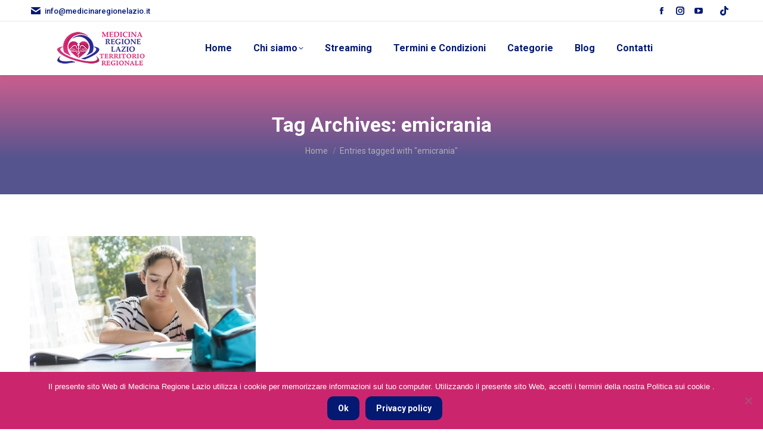

--- FILE ---
content_type: text/html; charset=UTF-8
request_url: https://www.medicinaregionelazio.it/tag/emicrania/
body_size: 14226
content:
<!DOCTYPE html>
<!--[if !(IE 6) | !(IE 7) | !(IE 8)  ]><!-->
<html dir="ltr" lang="it-IT" prefix="og: https://ogp.me/ns#" class="no-js">
<!--<![endif]-->
<head>
	<meta charset="UTF-8" />
		<meta name="viewport" content="width=device-width, initial-scale=1, maximum-scale=1, user-scalable=0">
		<meta name="theme-color" content="#cb266d"/>	<link rel="profile" href="https://gmpg.org/xfn/11" />
	<title>emicrania - Medicina Regione Lazio</title>

		<!-- All in One SEO 4.9.3 - aioseo.com -->
	<meta name="robots" content="max-image-preview:large" />
	<link rel="canonical" href="https://www.medicinaregionelazio.it/tag/emicrania/" />
	<meta name="generator" content="All in One SEO (AIOSEO) 4.9.3" />
		<script type="application/ld+json" class="aioseo-schema">
			{"@context":"https:\/\/schema.org","@graph":[{"@type":"BreadcrumbList","@id":"https:\/\/www.medicinaregionelazio.it\/tag\/emicrania\/#breadcrumblist","itemListElement":[{"@type":"ListItem","@id":"https:\/\/www.medicinaregionelazio.it#listItem","position":1,"name":"Home","item":"https:\/\/www.medicinaregionelazio.it","nextItem":{"@type":"ListItem","@id":"https:\/\/www.medicinaregionelazio.it\/tag\/emicrania\/#listItem","name":"emicrania"}},{"@type":"ListItem","@id":"https:\/\/www.medicinaregionelazio.it\/tag\/emicrania\/#listItem","position":2,"name":"emicrania","previousItem":{"@type":"ListItem","@id":"https:\/\/www.medicinaregionelazio.it#listItem","name":"Home"}}]},{"@type":"CollectionPage","@id":"https:\/\/www.medicinaregionelazio.it\/tag\/emicrania\/#collectionpage","url":"https:\/\/www.medicinaregionelazio.it\/tag\/emicrania\/","name":"emicrania - Medicina Regione Lazio","inLanguage":"it-IT","isPartOf":{"@id":"https:\/\/www.medicinaregionelazio.it\/#website"},"breadcrumb":{"@id":"https:\/\/www.medicinaregionelazio.it\/tag\/emicrania\/#breadcrumblist"}},{"@type":"Organization","@id":"https:\/\/www.medicinaregionelazio.it\/#organization","name":"Medicina Regione Lazio","url":"https:\/\/www.medicinaregionelazio.it\/","logo":{"@type":"ImageObject","url":"https:\/\/www.medicinaregionelazio.it\/wp-content\/uploads\/2024\/05\/LOGO-2024-medicina-regione-lazio-GRANDE-VERTICALE.png","@id":"https:\/\/www.medicinaregionelazio.it\/tag\/emicrania\/#organizationLogo","width":2876,"height":2433},"image":{"@id":"https:\/\/www.medicinaregionelazio.it\/tag\/emicrania\/#organizationLogo"},"sameAs":["https:\/\/www.facebook.com\/medicinaregionelazio.it"]},{"@type":"WebSite","@id":"https:\/\/www.medicinaregionelazio.it\/#website","url":"https:\/\/www.medicinaregionelazio.it\/","name":"Medicina Regione Lazio","inLanguage":"it-IT","publisher":{"@id":"https:\/\/www.medicinaregionelazio.it\/#organization"}}]}
		</script>
		<!-- All in One SEO -->

<link rel='dns-prefetch' href='//maps.googleapis.com' />
<link rel='dns-prefetch' href='//fonts.googleapis.com' />
<link rel="alternate" type="application/rss+xml" title="Medicina Regione Lazio &raquo; Feed" href="https://www.medicinaregionelazio.it/feed/" />
<link rel="alternate" type="application/rss+xml" title="Medicina Regione Lazio &raquo; Feed dei commenti" href="https://www.medicinaregionelazio.it/comments/feed/" />
<link rel="alternate" type="application/rss+xml" title="Medicina Regione Lazio &raquo; emicrania Feed del tag" href="https://www.medicinaregionelazio.it/tag/emicrania/feed/" />
		<!-- This site uses the Google Analytics by MonsterInsights plugin v9.10.0 - Using Analytics tracking - https://www.monsterinsights.com/ -->
		<!-- Nota: MonsterInsights non è attualmente configurato su questo sito. Il proprietario del sito deve autenticarsi con Google Analytics nel pannello delle impostazioni di MonsterInsights. -->
					<!-- No tracking code set -->
				<!-- / Google Analytics by MonsterInsights -->
		<style id='wp-img-auto-sizes-contain-inline-css'>
img:is([sizes=auto i],[sizes^="auto," i]){contain-intrinsic-size:3000px 1500px}
/*# sourceURL=wp-img-auto-sizes-contain-inline-css */
</style>
<style id='wp-emoji-styles-inline-css'>

	img.wp-smiley, img.emoji {
		display: inline !important;
		border: none !important;
		box-shadow: none !important;
		height: 1em !important;
		width: 1em !important;
		margin: 0 0.07em !important;
		vertical-align: -0.1em !important;
		background: none !important;
		padding: 0 !important;
	}
/*# sourceURL=wp-emoji-styles-inline-css */
</style>
<style id='classic-theme-styles-inline-css'>
/*! This file is auto-generated */
.wp-block-button__link{color:#fff;background-color:#32373c;border-radius:9999px;box-shadow:none;text-decoration:none;padding:calc(.667em + 2px) calc(1.333em + 2px);font-size:1.125em}.wp-block-file__button{background:#32373c;color:#fff;text-decoration:none}
/*# sourceURL=/wp-includes/css/classic-themes.min.css */
</style>
<link rel='stylesheet' id='cpsh-shortcodes-css' href='https://www.medicinaregionelazio.it/wp-content/plugins/column-shortcodes/assets/css/shortcodes.css?ver=1.0.1' media='all' />
<link rel='stylesheet' id='contact-form-7-css' href='https://www.medicinaregionelazio.it/wp-content/plugins/contact-form-7/includes/css/styles.css?ver=6.1.4' media='all' />
<link rel='stylesheet' id='cookie-notice-front-css' href='https://www.medicinaregionelazio.it/wp-content/plugins/cookie-notice/css/front.min.css?ver=2.5.11' media='all' />
<link rel='stylesheet' id='audioigniter-css' href='https://www.medicinaregionelazio.it/wp-content/plugins/audioigniter/player/build/style.css?ver=2.0.2' media='all' />
<link rel='stylesheet' id='the7-font-css' href='https://www.medicinaregionelazio.it/wp-content/themes/dt-the7/fonts/icomoon-the7-font/icomoon-the7-font.min.css?ver=11.11.0' media='all' />
<link rel='stylesheet' id='the7-awesome-fonts-css' href='https://www.medicinaregionelazio.it/wp-content/themes/dt-the7/fonts/FontAwesome/css/all.min.css?ver=11.11.0' media='all' />
<link rel='stylesheet' id='the7-awesome-fonts-back-css' href='https://www.medicinaregionelazio.it/wp-content/themes/dt-the7/fonts/FontAwesome/back-compat.min.css?ver=11.11.0' media='all' />
<link rel='stylesheet' id='the7-Defaults-css' href='https://www.medicinaregionelazio.it/wp-content/uploads/smile_fonts/Defaults/Defaults.css?ver=6.9' media='all' />
<link rel='stylesheet' id='the7-icomoon-font-awesome-14x14-css' href='https://www.medicinaregionelazio.it/wp-content/uploads/smile_fonts/icomoon-font-awesome-14x14/icomoon-font-awesome-14x14.css?ver=6.9' media='all' />
<link rel='stylesheet' id='fwduvp-css' href='https://www.medicinaregionelazio.it/wp-content/plugins/fwduvp/css/fwduvp.css?ver=9.5.1' media='all' />
<link rel='stylesheet' id='dt-web-fonts-css' href='https://fonts.googleapis.com/css?family=Roboto:400,500,600,700%7CRoboto+Condensed:400,600,700' media='all' />
<link rel='stylesheet' id='dt-main-css' href='https://www.medicinaregionelazio.it/wp-content/themes/dt-the7/css/main.min.css?ver=11.11.0' media='all' />
<link rel='stylesheet' id='the7-custom-scrollbar-css' href='https://www.medicinaregionelazio.it/wp-content/themes/dt-the7/lib/custom-scrollbar/custom-scrollbar.min.css?ver=11.11.0' media='all' />
<link rel='stylesheet' id='the7-wpbakery-css' href='https://www.medicinaregionelazio.it/wp-content/themes/dt-the7/css/wpbakery.min.css?ver=11.11.0' media='all' />
<link rel='stylesheet' id='the7-css-vars-css' href='https://www.medicinaregionelazio.it/wp-content/uploads/the7-css/css-vars.css?ver=b70efbed69da' media='all' />
<link rel='stylesheet' id='dt-custom-css' href='https://www.medicinaregionelazio.it/wp-content/uploads/the7-css/custom.css?ver=b70efbed69da' media='all' />
<link rel='stylesheet' id='dt-media-css' href='https://www.medicinaregionelazio.it/wp-content/uploads/the7-css/media.css?ver=b70efbed69da' media='all' />
<link rel='stylesheet' id='the7-mega-menu-css' href='https://www.medicinaregionelazio.it/wp-content/uploads/the7-css/mega-menu.css?ver=b70efbed69da' media='all' />
<link rel='stylesheet' id='the7-elements-css' href='https://www.medicinaregionelazio.it/wp-content/uploads/the7-css/post-type-dynamic.css?ver=b70efbed69da' media='all' />
<link rel='stylesheet' id='style-css' href='https://www.medicinaregionelazio.it/wp-content/themes/dt-the7-child/style.css?ver=11.11.0' media='all' />
<link rel='stylesheet' id='ultimate-vc-addons-style-min-css' href='https://www.medicinaregionelazio.it/wp-content/plugins/Ultimate_VC_Addons/assets/min-css/ultimate.min.css?ver=3.21.2' media='all' />
<link rel='stylesheet' id='ultimate-vc-addons-icons-css' href='https://www.medicinaregionelazio.it/wp-content/plugins/Ultimate_VC_Addons/assets/css/icons.css?ver=3.21.2' media='all' />
<link rel='stylesheet' id='ultimate-vc-addons-vidcons-css' href='https://www.medicinaregionelazio.it/wp-content/plugins/Ultimate_VC_Addons/assets/fonts/vidcons.css?ver=3.21.2' media='all' />
<link rel='stylesheet' id='ultimate-vc-addons-selected-google-fonts-style-css' href='https://fonts.googleapis.com/css?family=Roboto+Condensed:&#038;subset=cyrillic-ext,cyrillic,greek,latin,greek-ext,latin-ext,vietnamese' media='all' />
<link rel='stylesheet' id='__EPYT__style-css' href='https://www.medicinaregionelazio.it/wp-content/plugins/youtube-embed-plus/styles/ytprefs.min.css?ver=14.2.4' media='all' />
<style id='__EPYT__style-inline-css'>

                .epyt-gallery-thumb {
                        width: 33.333%;
                }
                
/*# sourceURL=__EPYT__style-inline-css */
</style>
<script src="https://www.medicinaregionelazio.it/wp-includes/js/jquery/jquery.min.js?ver=3.7.1" id="jquery-core-js"></script>
<script src="https://www.medicinaregionelazio.it/wp-includes/js/jquery/jquery-migrate.min.js?ver=3.4.1" id="jquery-migrate-js"></script>
<script id="cookie-notice-front-js-before">
var cnArgs = {"ajaxUrl":"https:\/\/www.medicinaregionelazio.it\/wp-admin\/admin-ajax.php","nonce":"5d23bfbd6e","hideEffect":"fade","position":"bottom","onScroll":false,"onScrollOffset":100,"onClick":false,"cookieName":"cookie_notice_accepted","cookieTime":2592000,"cookieTimeRejected":2592000,"globalCookie":false,"redirection":false,"cache":false,"revokeCookies":false,"revokeCookiesOpt":"automatic"};

//# sourceURL=cookie-notice-front-js-before
</script>
<script src="https://www.medicinaregionelazio.it/wp-content/plugins/cookie-notice/js/front.min.js?ver=2.5.11" id="cookie-notice-front-js"></script>
<script id="dt-above-fold-js-extra">
var dtLocal = {"themeUrl":"https://www.medicinaregionelazio.it/wp-content/themes/dt-the7","passText":"Per visualizzare questo post protetto, inserire la password qui sotto:","moreButtonText":{"loading":"Caricamento...","loadMore":"Carica ancora"},"postID":"5824","ajaxurl":"https://www.medicinaregionelazio.it/wp-admin/admin-ajax.php","REST":{"baseUrl":"https://www.medicinaregionelazio.it/wp-json/the7/v1","endpoints":{"sendMail":"/send-mail"}},"contactMessages":{"required":"One or more fields have an error. Please check and try again.","terms":"Please accept the privacy policy.","fillTheCaptchaError":"Please, fill the captcha."},"captchaSiteKey":"","ajaxNonce":"7407fed664","pageData":{"type":"archive","template":"archive","layout":"masonry"},"themeSettings":{"smoothScroll":"off","lazyLoading":false,"desktopHeader":{"height":90},"ToggleCaptionEnabled":"disabled","ToggleCaption":"Navigation","floatingHeader":{"showAfter":94,"showMenu":true,"height":60,"logo":{"showLogo":true,"html":"\u003Cimg class=\" preload-me\" src=\"https://www.medicinaregionelazio.it/wp-content/uploads/2024/06/LOGO-2024-medicina-regione-lazio-44-territorio-regionale.png\" srcset=\"https://www.medicinaregionelazio.it/wp-content/uploads/2024/06/LOGO-2024-medicina-regione-lazio-44-territorio-regionale.png 118w, https://www.medicinaregionelazio.it/wp-content/uploads/2024/06/LOGO-2024-medicina-regione-lazio-88-territorio-regionale.png 235w\" width=\"118\" height=\"44\"   sizes=\"118px\" alt=\"Medicina Regione Lazio\" /\u003E","url":"https://www.medicinaregionelazio.it/"}},"topLine":{"floatingTopLine":{"logo":{"showLogo":false,"html":""}}},"mobileHeader":{"firstSwitchPoint":992,"secondSwitchPoint":778,"firstSwitchPointHeight":60,"secondSwitchPointHeight":60,"mobileToggleCaptionEnabled":"disabled","mobileToggleCaption":"Menu"},"stickyMobileHeaderFirstSwitch":{"logo":{"html":"\u003Cimg class=\" preload-me\" src=\"https://www.medicinaregionelazio.it/wp-content/uploads/2024/06/LOGO-2024-medicina-regione-lazio-44-territorio-regionale.png\" srcset=\"https://www.medicinaregionelazio.it/wp-content/uploads/2024/06/LOGO-2024-medicina-regione-lazio-44-territorio-regionale.png 118w, https://www.medicinaregionelazio.it/wp-content/uploads/2024/06/LOGO-2024-medicina-regione-lazio-88-territorio-regionale.png 235w\" width=\"118\" height=\"44\"   sizes=\"118px\" alt=\"Medicina Regione Lazio\" /\u003E"}},"stickyMobileHeaderSecondSwitch":{"logo":{"html":"\u003Cimg class=\" preload-me\" src=\"https://www.medicinaregionelazio.it/wp-content/uploads/2024/06/LOGO-2024-medicina-regione-lazio-44-territorio-regionale.png\" srcset=\"https://www.medicinaregionelazio.it/wp-content/uploads/2024/06/LOGO-2024-medicina-regione-lazio-44-territorio-regionale.png 118w, https://www.medicinaregionelazio.it/wp-content/uploads/2024/06/LOGO-2024-medicina-regione-lazio-88-territorio-regionale.png 235w\" width=\"118\" height=\"44\"   sizes=\"118px\" alt=\"Medicina Regione Lazio\" /\u003E"}},"sidebar":{"switchPoint":992},"boxedWidth":"1280px"},"VCMobileScreenWidth":"768"};
var dtShare = {"shareButtonText":{"facebook":"Share on Facebook","twitter":"Tweet","pinterest":"Pin it","linkedin":"Share on Linkedin","whatsapp":"Share on Whatsapp"},"overlayOpacity":"85"};
//# sourceURL=dt-above-fold-js-extra
</script>
<script src="https://www.medicinaregionelazio.it/wp-content/themes/dt-the7/js/above-the-fold.min.js?ver=11.11.0" id="dt-above-fold-js"></script>
<script src="https://www.medicinaregionelazio.it/wp-content/plugins/Ultimate_VC_Addons/assets/min-js/modernizr-custom.min.js?ver=3.21.2" id="ultimate-vc-addons-modernizr-js"></script>
<script src="https://www.medicinaregionelazio.it/wp-content/plugins/Ultimate_VC_Addons/assets/min-js/jquery-ui.min.js?ver=3.21.2" id="jquery_ui-js"></script>
<script src="https://maps.googleapis.com/maps/api/js?key=AIzaSyDOShAfOD_nsHaSr0LZUT_AsLjVs6tYPWc" id="ultimate-vc-addons-googleapis-js"></script>
<script src="https://www.medicinaregionelazio.it/wp-includes/js/jquery/ui/core.min.js?ver=1.13.3" id="jquery-ui-core-js"></script>
<script src="https://www.medicinaregionelazio.it/wp-includes/js/jquery/ui/mouse.min.js?ver=1.13.3" id="jquery-ui-mouse-js"></script>
<script src="https://www.medicinaregionelazio.it/wp-includes/js/jquery/ui/slider.min.js?ver=1.13.3" id="jquery-ui-slider-js"></script>
<script src="https://www.medicinaregionelazio.it/wp-content/plugins/Ultimate_VC_Addons/assets/min-js/jquery-ui-labeledslider.min.js?ver=3.21.2" id="ultimate-vc-addons_range_tick-js"></script>
<script src="https://www.medicinaregionelazio.it/wp-content/plugins/Ultimate_VC_Addons/assets/min-js/ultimate.min.js?ver=3.21.2" id="ultimate-vc-addons-script-js"></script>
<script src="https://www.medicinaregionelazio.it/wp-content/plugins/Ultimate_VC_Addons/assets/min-js/modal-all.min.js?ver=3.21.2" id="ultimate-vc-addons-modal-all-js"></script>
<script src="https://www.medicinaregionelazio.it/wp-content/plugins/Ultimate_VC_Addons/assets/min-js/jparallax.min.js?ver=3.21.2" id="ultimate-vc-addons-jquery.shake-js"></script>
<script src="https://www.medicinaregionelazio.it/wp-content/plugins/Ultimate_VC_Addons/assets/min-js/vhparallax.min.js?ver=3.21.2" id="ultimate-vc-addons-jquery.vhparallax-js"></script>
<script src="https://www.medicinaregionelazio.it/wp-content/plugins/Ultimate_VC_Addons/assets/min-js/ultimate_bg.min.js?ver=3.21.2" id="ultimate-vc-addons-row-bg-js"></script>
<script src="https://www.medicinaregionelazio.it/wp-content/plugins/Ultimate_VC_Addons/assets/min-js/mb-YTPlayer.min.js?ver=3.21.2" id="ultimate-vc-addons-jquery.ytplayer-js"></script>
<script id="__ytprefs__-js-extra">
var _EPYT_ = {"ajaxurl":"https://www.medicinaregionelazio.it/wp-admin/admin-ajax.php","security":"0ba8f0c73a","gallery_scrolloffset":"20","eppathtoscripts":"https://www.medicinaregionelazio.it/wp-content/plugins/youtube-embed-plus/scripts/","eppath":"https://www.medicinaregionelazio.it/wp-content/plugins/youtube-embed-plus/","epresponsiveselector":"[\"iframe.__youtube_prefs__\",\"iframe[src*='youtube.com']\",\"iframe[src*='youtube-nocookie.com']\",\"iframe[data-ep-src*='youtube.com']\",\"iframe[data-ep-src*='youtube-nocookie.com']\",\"iframe[data-ep-gallerysrc*='youtube.com']\"]","epdovol":"1","version":"14.2.4","evselector":"iframe.__youtube_prefs__[src], iframe[src*=\"youtube.com/embed/\"], iframe[src*=\"youtube-nocookie.com/embed/\"]","ajax_compat":"","maxres_facade":"eager","ytapi_load":"light","pause_others":"","stopMobileBuffer":"1","facade_mode":"","not_live_on_channel":""};
//# sourceURL=__ytprefs__-js-extra
</script>
<script src="https://www.medicinaregionelazio.it/wp-content/plugins/youtube-embed-plus/scripts/ytprefs.min.js?ver=14.2.4" id="__ytprefs__-js"></script>
<script></script><link rel="https://api.w.org/" href="https://www.medicinaregionelazio.it/wp-json/" /><link rel="alternate" title="JSON" type="application/json" href="https://www.medicinaregionelazio.it/wp-json/wp/v2/tags/275" /><link rel="EditURI" type="application/rsd+xml" title="RSD" href="https://www.medicinaregionelazio.it/xmlrpc.php?rsd" />
<meta name="generator" content="WordPress 6.9" />
<!-- start Simple Custom CSS and JS -->
<script>
jQuery('.ai-audio-control').click();</script>
<!-- end Simple Custom CSS and JS -->
<!-- start Simple Custom CSS and JS -->
<style>
.sidebar-content .widget:not(.widget_icl_lang_sel_widget) a, .sidebar-content.solid-bg .widget:not(.widget_icl_lang_sel_widget) a * {
    color: #fff;
}

</style>
<!-- end Simple Custom CSS and JS -->
		<style type="text/css">.pp-podcast {opacity: 0;}</style>
		<meta name="generator" content="Powered by WPBakery Page Builder - drag and drop page builder for WordPress."/>
<meta name="generator" content="Powered by Slider Revolution 6.7.38 - responsive, Mobile-Friendly Slider Plugin for WordPress with comfortable drag and drop interface." />
<link rel="icon" href="https://www.medicinaregionelazio.it/wp-content/uploads/2024/02/LOGO-2024-medicina-regione-lazio-v2-16.png" type="image/png" sizes="16x16"/><link rel="icon" href="https://www.medicinaregionelazio.it/wp-content/uploads/2024/02/LOGO-2024-medicina-regione-lazio-v2-36.png" type="image/png" sizes="32x32"/><script>function setREVStartSize(e){
			//window.requestAnimationFrame(function() {
				window.RSIW = window.RSIW===undefined ? window.innerWidth : window.RSIW;
				window.RSIH = window.RSIH===undefined ? window.innerHeight : window.RSIH;
				try {
					var pw = document.getElementById(e.c).parentNode.offsetWidth,
						newh;
					pw = pw===0 || isNaN(pw) || (e.l=="fullwidth" || e.layout=="fullwidth") ? window.RSIW : pw;
					e.tabw = e.tabw===undefined ? 0 : parseInt(e.tabw);
					e.thumbw = e.thumbw===undefined ? 0 : parseInt(e.thumbw);
					e.tabh = e.tabh===undefined ? 0 : parseInt(e.tabh);
					e.thumbh = e.thumbh===undefined ? 0 : parseInt(e.thumbh);
					e.tabhide = e.tabhide===undefined ? 0 : parseInt(e.tabhide);
					e.thumbhide = e.thumbhide===undefined ? 0 : parseInt(e.thumbhide);
					e.mh = e.mh===undefined || e.mh=="" || e.mh==="auto" ? 0 : parseInt(e.mh,0);
					if(e.layout==="fullscreen" || e.l==="fullscreen")
						newh = Math.max(e.mh,window.RSIH);
					else{
						e.gw = Array.isArray(e.gw) ? e.gw : [e.gw];
						for (var i in e.rl) if (e.gw[i]===undefined || e.gw[i]===0) e.gw[i] = e.gw[i-1];
						e.gh = e.el===undefined || e.el==="" || (Array.isArray(e.el) && e.el.length==0)? e.gh : e.el;
						e.gh = Array.isArray(e.gh) ? e.gh : [e.gh];
						for (var i in e.rl) if (e.gh[i]===undefined || e.gh[i]===0) e.gh[i] = e.gh[i-1];
											
						var nl = new Array(e.rl.length),
							ix = 0,
							sl;
						e.tabw = e.tabhide>=pw ? 0 : e.tabw;
						e.thumbw = e.thumbhide>=pw ? 0 : e.thumbw;
						e.tabh = e.tabhide>=pw ? 0 : e.tabh;
						e.thumbh = e.thumbhide>=pw ? 0 : e.thumbh;
						for (var i in e.rl) nl[i] = e.rl[i]<window.RSIW ? 0 : e.rl[i];
						sl = nl[0];
						for (var i in nl) if (sl>nl[i] && nl[i]>0) { sl = nl[i]; ix=i;}
						var m = pw>(e.gw[ix]+e.tabw+e.thumbw) ? 1 : (pw-(e.tabw+e.thumbw)) / (e.gw[ix]);
						newh =  (e.gh[ix] * m) + (e.tabh + e.thumbh);
					}
					var el = document.getElementById(e.c);
					if (el!==null && el) el.style.height = newh+"px";
					el = document.getElementById(e.c+"_wrapper");
					if (el!==null && el) {
						el.style.height = newh+"px";
						el.style.display = "block";
					}
				} catch(e){
					console.log("Failure at Presize of Slider:" + e)
				}
			//});
		  };</script>
		<style id="wp-custom-css">
			.w2dc-terms-grid .w2dc-term-label-justify {
    color: white;
    font-weight: 600;
    padding: 8px;
    background: rgba(3, 25, 114, 0.7);
    border-radius: 5px;
	font-size: 20px;
	text-transform:uppercase;
}



* {padding:0;margin:0;box-sizing:border-box;}

#video {
  position: relative;
  padding-bottom: 56.25%; /* 16:9 */
  height: 0;
}

#video iframe {
  position: absolute;
  top: 0;
  left: 0;
  width: 100%;
  height: 100%;
}

/*
.epyt-gallery .epyt-figure {
    display: none;
}

.epyt-pagination {
    display: none;
}*/

/*player*/
.ai-wrap .ai-track:hover, .ai-wrap .ai-track.ai-track-active {
    background-color: #cb266d;
    color: #fff;
}
.ai-wrap {
    background-color: #031972;
    border-radius: 20px;
}

.ai-wrap .ai-audio-control {
   background-color: #cb266d;
}

.ai-wrap .ai-volume-bar.ai-volume-bar-active::before {
    background-color: #cb266d;
}

.ai-wrap .ai-track {
    background-color: #55548e;
}

.ai-wrap .ai-track-progress-bar {
    background-color: #55548e;
}

.ai-wrap .ai-btn {
    background-color: #55548e;
}

.ai-wrap .ai-volume-bar {
    background-color: #55548e;
}

/* --- REGOLARE PER TUTTI GLI SCHERMI (base di partenza) --- */
/* Impostazioni di base che si applicano sempre, poi le specifichiamo per le diverse larghezze */
.w2dc-bx-wrapper {
    max-width: 100% !important; /* Inizialmente, lo slider occupa il 100% della larghezza disponibile */
}

.w2dc-bx-viewport {
    width: 100% !important; /* La "finestra" occupa il 100% */
    height: auto !important; /* L'altezza si adatta automaticamente per mantenere le proporzioni */
    overflow: hidden !important;
}

.slide {
    width: 100% !important;
    height: auto !important; /* L'altezza della slide si adatta */
    float: none !important;
    list-style: none !important;
    position: absolute !important;
}

.slide img {
    width: 100% !important; /* L'immagine riempie la slide */
    height: auto !important; /* L'altezza dell'immagine si adatta per mantenere le proporzioni */
    object-fit: cover !important;
}

.slide[aria-hidden="true"] {
    width: 100% !important;
    height: auto !important;
}

/* --- REGOLARE PER DESKTOP (Larghezza maggiore o uguale a 1025px) --- */
/* Qui applichiamo le tue dimensioni preferite per i monitor grandi */
@media (min-width: 1025px) {
    .w2dc-bx-wrapper {
        max-width: 850px !important; /* Larghezza massima a 700px per desktop */
    }

    .w2dc-bx-viewport {
        width: 850px !important;
        height: 500px !important; /* Altezza fissa a 500px per desktop */
    }

    .slide {
        width: 850px !important;
        height: 500px !important;
    }

    .slide img {
        width: 850px !important;
        height: 500px !important;
    }

    .slide[aria-hidden="true"] {
        width: 850px !important;
        height: 500px !important;
    }
}


/* --- REGOLARE PER TABLET (Larghezza tra 768px e 1024px) --- */
/* Qui lo facciamo un po' più piccolo per i tablet */
@media (min-width: 768px) and (max-width: 1024px) {
    .w2dc-bx-wrapper {
        max-width: 600px !important; /* Esempio: 600px per tablet */
    }

    .w2dc-bx-viewport {
        width: 600px !important;
        height: 428px !important; /* Manteniamo le proporzioni (700/500 = 1.4, quindi 600/1.4 = 428.57) */
    }

    .slide {
        width: 600px !important;
        height: 428px !important;
    }

    .slide img {
        width: 600px !important;
        height: 428px !important;
    }

    .slide[aria-hidden="true"] {
        width: 600px !important;
        height: 428px !important;
    }
}

/* --- REGOLARE PER MOBILE (Larghezza massima di 767px) --- */
/* Per i telefoni, lo facciamo occupare tutta la larghezza disponibile */
@media (max-width: 767px) {
    .w2dc-bx-wrapper {
        max-width: 100% !important; /* Occupa tutta la larghezza dello schermo */
    }

    .w2dc-bx-viewport {
        width: 100% !important;
        height: 250px !important; /* Esempio: altezza fissa più contenuta per mobile */
        /* Oppure puoi usare 'height: 50vw !important;' per un'altezza proporzionale alla larghezza del viewport (50% della larghezza del dispositivo) */
    }

    .slide {
        width: 100% !important;
        height: 250px !important; /* Stessa altezza del viewport */
    }

    .slide img {
        width: 100% !important;
        height: 250px !important;
    }

    .slide[aria-hidden="true"] {
        width: 100% !important;
        height: 250px !important;
    }
}		</style>
		<noscript><style> .wpb_animate_when_almost_visible { opacity: 1; }</style></noscript><style id='the7-custom-inline-css' type='text/css'>
.sub-nav .menu-item i.fa,
.sub-nav .menu-item i.fas,
.sub-nav .menu-item i.far,
.sub-nav .menu-item i.fab {
	text-align: center;
	width: 1.25em;
}
</style>
<style id='global-styles-inline-css'>
:root{--wp--preset--aspect-ratio--square: 1;--wp--preset--aspect-ratio--4-3: 4/3;--wp--preset--aspect-ratio--3-4: 3/4;--wp--preset--aspect-ratio--3-2: 3/2;--wp--preset--aspect-ratio--2-3: 2/3;--wp--preset--aspect-ratio--16-9: 16/9;--wp--preset--aspect-ratio--9-16: 9/16;--wp--preset--color--black: #000000;--wp--preset--color--cyan-bluish-gray: #abb8c3;--wp--preset--color--white: #FFF;--wp--preset--color--pale-pink: #f78da7;--wp--preset--color--vivid-red: #cf2e2e;--wp--preset--color--luminous-vivid-orange: #ff6900;--wp--preset--color--luminous-vivid-amber: #fcb900;--wp--preset--color--light-green-cyan: #7bdcb5;--wp--preset--color--vivid-green-cyan: #00d084;--wp--preset--color--pale-cyan-blue: #8ed1fc;--wp--preset--color--vivid-cyan-blue: #0693e3;--wp--preset--color--vivid-purple: #9b51e0;--wp--preset--color--accent: #cb266d;--wp--preset--color--dark-gray: #111;--wp--preset--color--light-gray: #767676;--wp--preset--gradient--vivid-cyan-blue-to-vivid-purple: linear-gradient(135deg,rgb(6,147,227) 0%,rgb(155,81,224) 100%);--wp--preset--gradient--light-green-cyan-to-vivid-green-cyan: linear-gradient(135deg,rgb(122,220,180) 0%,rgb(0,208,130) 100%);--wp--preset--gradient--luminous-vivid-amber-to-luminous-vivid-orange: linear-gradient(135deg,rgb(252,185,0) 0%,rgb(255,105,0) 100%);--wp--preset--gradient--luminous-vivid-orange-to-vivid-red: linear-gradient(135deg,rgb(255,105,0) 0%,rgb(207,46,46) 100%);--wp--preset--gradient--very-light-gray-to-cyan-bluish-gray: linear-gradient(135deg,rgb(238,238,238) 0%,rgb(169,184,195) 100%);--wp--preset--gradient--cool-to-warm-spectrum: linear-gradient(135deg,rgb(74,234,220) 0%,rgb(151,120,209) 20%,rgb(207,42,186) 40%,rgb(238,44,130) 60%,rgb(251,105,98) 80%,rgb(254,248,76) 100%);--wp--preset--gradient--blush-light-purple: linear-gradient(135deg,rgb(255,206,236) 0%,rgb(152,150,240) 100%);--wp--preset--gradient--blush-bordeaux: linear-gradient(135deg,rgb(254,205,165) 0%,rgb(254,45,45) 50%,rgb(107,0,62) 100%);--wp--preset--gradient--luminous-dusk: linear-gradient(135deg,rgb(255,203,112) 0%,rgb(199,81,192) 50%,rgb(65,88,208) 100%);--wp--preset--gradient--pale-ocean: linear-gradient(135deg,rgb(255,245,203) 0%,rgb(182,227,212) 50%,rgb(51,167,181) 100%);--wp--preset--gradient--electric-grass: linear-gradient(135deg,rgb(202,248,128) 0%,rgb(113,206,126) 100%);--wp--preset--gradient--midnight: linear-gradient(135deg,rgb(2,3,129) 0%,rgb(40,116,252) 100%);--wp--preset--font-size--small: 13px;--wp--preset--font-size--medium: 20px;--wp--preset--font-size--large: 36px;--wp--preset--font-size--x-large: 42px;--wp--preset--spacing--20: 0.44rem;--wp--preset--spacing--30: 0.67rem;--wp--preset--spacing--40: 1rem;--wp--preset--spacing--50: 1.5rem;--wp--preset--spacing--60: 2.25rem;--wp--preset--spacing--70: 3.38rem;--wp--preset--spacing--80: 5.06rem;--wp--preset--shadow--natural: 6px 6px 9px rgba(0, 0, 0, 0.2);--wp--preset--shadow--deep: 12px 12px 50px rgba(0, 0, 0, 0.4);--wp--preset--shadow--sharp: 6px 6px 0px rgba(0, 0, 0, 0.2);--wp--preset--shadow--outlined: 6px 6px 0px -3px rgb(255, 255, 255), 6px 6px rgb(0, 0, 0);--wp--preset--shadow--crisp: 6px 6px 0px rgb(0, 0, 0);}:where(.is-layout-flex){gap: 0.5em;}:where(.is-layout-grid){gap: 0.5em;}body .is-layout-flex{display: flex;}.is-layout-flex{flex-wrap: wrap;align-items: center;}.is-layout-flex > :is(*, div){margin: 0;}body .is-layout-grid{display: grid;}.is-layout-grid > :is(*, div){margin: 0;}:where(.wp-block-columns.is-layout-flex){gap: 2em;}:where(.wp-block-columns.is-layout-grid){gap: 2em;}:where(.wp-block-post-template.is-layout-flex){gap: 1.25em;}:where(.wp-block-post-template.is-layout-grid){gap: 1.25em;}.has-black-color{color: var(--wp--preset--color--black) !important;}.has-cyan-bluish-gray-color{color: var(--wp--preset--color--cyan-bluish-gray) !important;}.has-white-color{color: var(--wp--preset--color--white) !important;}.has-pale-pink-color{color: var(--wp--preset--color--pale-pink) !important;}.has-vivid-red-color{color: var(--wp--preset--color--vivid-red) !important;}.has-luminous-vivid-orange-color{color: var(--wp--preset--color--luminous-vivid-orange) !important;}.has-luminous-vivid-amber-color{color: var(--wp--preset--color--luminous-vivid-amber) !important;}.has-light-green-cyan-color{color: var(--wp--preset--color--light-green-cyan) !important;}.has-vivid-green-cyan-color{color: var(--wp--preset--color--vivid-green-cyan) !important;}.has-pale-cyan-blue-color{color: var(--wp--preset--color--pale-cyan-blue) !important;}.has-vivid-cyan-blue-color{color: var(--wp--preset--color--vivid-cyan-blue) !important;}.has-vivid-purple-color{color: var(--wp--preset--color--vivid-purple) !important;}.has-black-background-color{background-color: var(--wp--preset--color--black) !important;}.has-cyan-bluish-gray-background-color{background-color: var(--wp--preset--color--cyan-bluish-gray) !important;}.has-white-background-color{background-color: var(--wp--preset--color--white) !important;}.has-pale-pink-background-color{background-color: var(--wp--preset--color--pale-pink) !important;}.has-vivid-red-background-color{background-color: var(--wp--preset--color--vivid-red) !important;}.has-luminous-vivid-orange-background-color{background-color: var(--wp--preset--color--luminous-vivid-orange) !important;}.has-luminous-vivid-amber-background-color{background-color: var(--wp--preset--color--luminous-vivid-amber) !important;}.has-light-green-cyan-background-color{background-color: var(--wp--preset--color--light-green-cyan) !important;}.has-vivid-green-cyan-background-color{background-color: var(--wp--preset--color--vivid-green-cyan) !important;}.has-pale-cyan-blue-background-color{background-color: var(--wp--preset--color--pale-cyan-blue) !important;}.has-vivid-cyan-blue-background-color{background-color: var(--wp--preset--color--vivid-cyan-blue) !important;}.has-vivid-purple-background-color{background-color: var(--wp--preset--color--vivid-purple) !important;}.has-black-border-color{border-color: var(--wp--preset--color--black) !important;}.has-cyan-bluish-gray-border-color{border-color: var(--wp--preset--color--cyan-bluish-gray) !important;}.has-white-border-color{border-color: var(--wp--preset--color--white) !important;}.has-pale-pink-border-color{border-color: var(--wp--preset--color--pale-pink) !important;}.has-vivid-red-border-color{border-color: var(--wp--preset--color--vivid-red) !important;}.has-luminous-vivid-orange-border-color{border-color: var(--wp--preset--color--luminous-vivid-orange) !important;}.has-luminous-vivid-amber-border-color{border-color: var(--wp--preset--color--luminous-vivid-amber) !important;}.has-light-green-cyan-border-color{border-color: var(--wp--preset--color--light-green-cyan) !important;}.has-vivid-green-cyan-border-color{border-color: var(--wp--preset--color--vivid-green-cyan) !important;}.has-pale-cyan-blue-border-color{border-color: var(--wp--preset--color--pale-cyan-blue) !important;}.has-vivid-cyan-blue-border-color{border-color: var(--wp--preset--color--vivid-cyan-blue) !important;}.has-vivid-purple-border-color{border-color: var(--wp--preset--color--vivid-purple) !important;}.has-vivid-cyan-blue-to-vivid-purple-gradient-background{background: var(--wp--preset--gradient--vivid-cyan-blue-to-vivid-purple) !important;}.has-light-green-cyan-to-vivid-green-cyan-gradient-background{background: var(--wp--preset--gradient--light-green-cyan-to-vivid-green-cyan) !important;}.has-luminous-vivid-amber-to-luminous-vivid-orange-gradient-background{background: var(--wp--preset--gradient--luminous-vivid-amber-to-luminous-vivid-orange) !important;}.has-luminous-vivid-orange-to-vivid-red-gradient-background{background: var(--wp--preset--gradient--luminous-vivid-orange-to-vivid-red) !important;}.has-very-light-gray-to-cyan-bluish-gray-gradient-background{background: var(--wp--preset--gradient--very-light-gray-to-cyan-bluish-gray) !important;}.has-cool-to-warm-spectrum-gradient-background{background: var(--wp--preset--gradient--cool-to-warm-spectrum) !important;}.has-blush-light-purple-gradient-background{background: var(--wp--preset--gradient--blush-light-purple) !important;}.has-blush-bordeaux-gradient-background{background: var(--wp--preset--gradient--blush-bordeaux) !important;}.has-luminous-dusk-gradient-background{background: var(--wp--preset--gradient--luminous-dusk) !important;}.has-pale-ocean-gradient-background{background: var(--wp--preset--gradient--pale-ocean) !important;}.has-electric-grass-gradient-background{background: var(--wp--preset--gradient--electric-grass) !important;}.has-midnight-gradient-background{background: var(--wp--preset--gradient--midnight) !important;}.has-small-font-size{font-size: var(--wp--preset--font-size--small) !important;}.has-medium-font-size{font-size: var(--wp--preset--font-size--medium) !important;}.has-large-font-size{font-size: var(--wp--preset--font-size--large) !important;}.has-x-large-font-size{font-size: var(--wp--preset--font-size--x-large) !important;}
/*# sourceURL=global-styles-inline-css */
</style>
<link rel='stylesheet' id='rs-plugin-settings-css' href='//www.medicinaregionelazio.it/wp-content/plugins/revslider/sr6/assets/css/rs6.css?ver=6.7.38' media='all' />
<style id='rs-plugin-settings-inline-css'>
#rs-demo-id {}
/*# sourceURL=rs-plugin-settings-inline-css */
</style>
</head>
<body id="the7-body" class="archive tag tag-emicrania tag-275 wp-embed-responsive wp-theme-dt-the7 wp-child-theme-dt-the7-child cookies-not-set the7-core-ver-2.7.12 w2dc-body w2dc-imitate-mode layout-masonry description-under-image dt-responsive-on right-mobile-menu-close-icon ouside-menu-close-icon mobile-hamburger-close-bg-enable mobile-hamburger-close-bg-hover-enable  fade-medium-mobile-menu-close-icon fade-medium-menu-close-icon srcset-enabled btn-flat custom-btn-color custom-btn-hover-color phantom-sticky phantom-shadow-decoration phantom-custom-logo-on sticky-mobile-header top-header first-switch-logo-left first-switch-menu-right second-switch-logo-left second-switch-menu-right right-mobile-menu popup-message-style the7-ver-11.11.0 dt-fa-compatibility wpb-js-composer js-comp-ver-8.7.2 vc_responsive">
<!-- The7 11.11.0 -->

<div id="page" >
	<a class="skip-link screen-reader-text" href="#content">Skip to content</a>

<div class="masthead inline-header center widgets full-height shadow-decoration shadow-mobile-header-decoration small-mobile-menu-icon dt-parent-menu-clickable show-sub-menu-on-hover show-device-logo show-mobile-logo"  role="banner">

	<div class="top-bar full-width-line top-bar-line-hide">
	<div class="top-bar-bg" ></div>
	<div class="left-widgets mini-widgets"><a href="mailto:info@medicinaregionelazio.it" class="mini-contacts email show-on-desktop near-logo-first-switch in-menu-second-switch"><i class="fa-fw the7-mw-icon-mail-bold"></i>info@medicinaregionelazio.it</a></div><div class="right-widgets mini-widgets"><div class="soc-ico show-on-desktop in-top-bar-right in-menu-second-switch custom-bg disabled-border border-off hover-accent-bg hover-disabled-border  hover-border-off"><a title="Facebook page opens in new window" href="https://www.facebook.com/medicinaregionelazio.it" target="_blank" class="facebook"><span class="soc-font-icon"></span><span class="screen-reader-text">Facebook page opens in new window</span></a><a title="Instagram page opens in new window" href="https://www.instagram.com/medicinaregionelazio/" target="_blank" class="instagram"><span class="soc-font-icon"></span><span class="screen-reader-text">Instagram page opens in new window</span></a><a title="YouTube page opens in new window" href="https://www.youtube.com/channel/UCxX6CbGyNpzuWOmHal1ugQA" target="_blank" class="you-tube"><span class="soc-font-icon"></span><span class="screen-reader-text">YouTube page opens in new window</span></a></div><a href="https://www.tiktok.com/@medicinaregionelazio.it" class="mini-contacts multipurpose_1 show-on-desktop near-logo-first-switch in-menu-second-switch"><i class="fa-fw fab fa-tiktok"></i></a></div></div>

	<header class="header-bar">

		<div class="branding">
	<div id="site-title" class="assistive-text">Medicina Regione Lazio</div>
	<div id="site-description" class="assistive-text"></div>
	<a class="" href="https://www.medicinaregionelazio.it/"><img class=" preload-me" src="https://www.medicinaregionelazio.it/wp-content/uploads/2024/06/LOGO-2024-medicina-regione-lazio-57-territorio-regionale.png" srcset="https://www.medicinaregionelazio.it/wp-content/uploads/2024/06/LOGO-2024-medicina-regione-lazio-57-territorio-regionale.png 153w, https://www.medicinaregionelazio.it/wp-content/uploads/2024/06/LOGO-2024-medicina-regione-lazio-114-territorio-regionale.png 305w" width="153" height="57"   sizes="153px" alt="Medicina Regione Lazio" /><img class="mobile-logo preload-me" src="https://www.medicinaregionelazio.it/wp-content/uploads/2024/06/LOGO-2024-medicina-regione-lazio-44-territorio-regionale.png" srcset="https://www.medicinaregionelazio.it/wp-content/uploads/2024/06/LOGO-2024-medicina-regione-lazio-44-territorio-regionale.png 118w, https://www.medicinaregionelazio.it/wp-content/uploads/2024/06/LOGO-2024-medicina-regione-lazio-88-territorio-regionale.png 235w" width="118" height="44"   sizes="118px" alt="Medicina Regione Lazio" /></a></div>

		<ul id="primary-menu" class="main-nav underline-decoration l-to-r-line level-arrows-on outside-item-remove-margin"><li class="menu-item menu-item-type-custom menu-item-object-custom menu-item-home menu-item-9 first depth-0"><a href='https://www.medicinaregionelazio.it' data-level='1'><span class="menu-item-text"><span class="menu-text">Home</span></span></a></li> <li class="menu-item menu-item-type-post_type menu-item-object-page menu-item-has-children menu-item-1104 has-children depth-0"><a href='https://www.medicinaregionelazio.it/chi-siamo/' data-level='1'><span class="menu-item-text"><span class="menu-text">Chi siamo</span></span></a><ul class="sub-nav hover-style-bg level-arrows-on"><li class="menu-item menu-item-type-post_type menu-item-object-page menu-item-5509 first depth-1"><a href='https://www.medicinaregionelazio.it/privacy-policy/' data-level='2'><span class="menu-item-text"><span class="menu-text">Privacy Policy</span></span></a></li> </ul></li> <li class="menu-item menu-item-type-post_type menu-item-object-page menu-item-5516 depth-0"><a href='https://www.medicinaregionelazio.it/streaming/' data-level='1'><span class="menu-item-text"><span class="menu-text">Streaming</span></span></a></li> <li class="menu-item menu-item-type-post_type menu-item-object-page menu-item-5537 depth-0"><a href='https://www.medicinaregionelazio.it/termini-e-condizioni/' data-level='1'><span class="menu-item-text"><span class="menu-text">Termini e Condizioni</span></span></a></li> <li class="menu-item menu-item-type-post_type menu-item-object-page menu-item-1105 depth-0"><a href='https://www.medicinaregionelazio.it/attivita/' data-level='1'><span class="menu-item-text"><span class="menu-text">Categorie</span></span></a></li> <li class="menu-item menu-item-type-post_type menu-item-object-page menu-item-5360 depth-0"><a href='https://www.medicinaregionelazio.it/blog/' data-level='1'><span class="menu-item-text"><span class="menu-text">Blog</span></span></a></li> <li class="menu-item menu-item-type-post_type menu-item-object-page menu-item-1060 last depth-0"><a href='https://www.medicinaregionelazio.it/contatti/' data-level='1'><span class="menu-item-text"><span class="menu-text">Contatti</span></span></a></li> </ul>
		
	</header>

</div>
<div role="navigation" class="dt-mobile-header mobile-menu-show-divider">
	<div class="dt-close-mobile-menu-icon"><div class="close-line-wrap"><span class="close-line"></span><span class="close-line"></span><span class="close-line"></span></div></div>	<ul id="mobile-menu" class="mobile-main-nav">
		<li class="menu-item menu-item-type-custom menu-item-object-custom menu-item-home menu-item-9 first depth-0"><a href='https://www.medicinaregionelazio.it' data-level='1'><span class="menu-item-text"><span class="menu-text">Home</span></span></a></li> <li class="menu-item menu-item-type-post_type menu-item-object-page menu-item-has-children menu-item-1104 has-children depth-0"><a href='https://www.medicinaregionelazio.it/chi-siamo/' data-level='1'><span class="menu-item-text"><span class="menu-text">Chi siamo</span></span></a><ul class="sub-nav hover-style-bg level-arrows-on"><li class="menu-item menu-item-type-post_type menu-item-object-page menu-item-5509 first depth-1"><a href='https://www.medicinaregionelazio.it/privacy-policy/' data-level='2'><span class="menu-item-text"><span class="menu-text">Privacy Policy</span></span></a></li> </ul></li> <li class="menu-item menu-item-type-post_type menu-item-object-page menu-item-5516 depth-0"><a href='https://www.medicinaregionelazio.it/streaming/' data-level='1'><span class="menu-item-text"><span class="menu-text">Streaming</span></span></a></li> <li class="menu-item menu-item-type-post_type menu-item-object-page menu-item-5537 depth-0"><a href='https://www.medicinaregionelazio.it/termini-e-condizioni/' data-level='1'><span class="menu-item-text"><span class="menu-text">Termini e Condizioni</span></span></a></li> <li class="menu-item menu-item-type-post_type menu-item-object-page menu-item-1105 depth-0"><a href='https://www.medicinaregionelazio.it/attivita/' data-level='1'><span class="menu-item-text"><span class="menu-text">Categorie</span></span></a></li> <li class="menu-item menu-item-type-post_type menu-item-object-page menu-item-5360 depth-0"><a href='https://www.medicinaregionelazio.it/blog/' data-level='1'><span class="menu-item-text"><span class="menu-text">Blog</span></span></a></li> <li class="menu-item menu-item-type-post_type menu-item-object-page menu-item-1060 last depth-0"><a href='https://www.medicinaregionelazio.it/contatti/' data-level='1'><span class="menu-item-text"><span class="menu-text">Contatti</span></span></a></li> 	</ul>
	<div class='mobile-mini-widgets-in-menu'></div>
</div>

		<div class="page-title title-center gradient-bg page-title-responsive-enabled">
			<div class="wf-wrap">

				<div class="page-title-head hgroup"><h1 >Tag Archives: <span>emicrania</span></h1></div><div class="page-title-breadcrumbs"><div class="assistive-text">You are here:</div><ol class="breadcrumbs text-small" itemscope itemtype="https://schema.org/BreadcrumbList"><li itemprop="itemListElement" itemscope itemtype="https://schema.org/ListItem"><a itemprop="item" href="https://www.medicinaregionelazio.it/" title="Home"><span itemprop="name">Home</span></a><meta itemprop="position" content="1" /></li><li class="current" itemprop="itemListElement" itemscope itemtype="https://schema.org/ListItem"><span itemprop="name">Entries tagged with "emicrania"</span><meta itemprop="position" content="2" /></li></ol></div>			</div>
		</div>

		

<div id="main" class="sidebar-none sidebar-divider-vertical">

	
	<div class="main-gradient"></div>
	<div class="wf-wrap">
	<div class="wf-container-main">

	

	<!-- Content -->
	<div id="content" class="content" role="main">

		<div class="wf-container loading-effect-fade-in iso-container bg-under-post description-under-image content-align-left" data-padding="10px" data-cur-page="1" data-width="320px" data-columns="3">
<div class="wf-cell iso-item" data-post-id="5824" data-date="2024-05-07T12:58:19+02:00" data-name="Emicrania con aura negli adolescenti, la psicoanalista Adelia Lucattini: “Può avere un impatto serio sulla loro vita”">
	<article class="post post-5824 type-post status-publish format-standard has-post-thumbnail hentry category-psicoterapeuti tag-adolescenti tag-dottoressaadelialucattini tag-emicrania category-171 bg-on fullwidth-img description-off">

		
			<div class="blog-media wf-td">

				<p><a href="https://www.medicinaregionelazio.it/emicrania-con-aura-negli-adolescenti-la-psicoanalista-adelia-lucattini-puo-avere-un-impatto-serio-sulla-loro-vita/" class="alignnone rollover" ><img class="preload-me aspect" src="https://www.medicinaregionelazio.it/wp-content/uploads/2024/05/cefalea.jpg" srcset="https://www.medicinaregionelazio.it/wp-content/uploads/2024/05/cefalea.jpg 450w" style="--ratio: 450 / 300" sizes="(max-width: 450px) 100vw, 450px" alt="" title="47432663 &#8211; a schoolgirl studying with books on the kitchen table" width="450" height="300"  /></a></p>
			</div>

		
		<div class="blog-content wf-td">
			<h3 class="entry-title"><a href="https://www.medicinaregionelazio.it/emicrania-con-aura-negli-adolescenti-la-psicoanalista-adelia-lucattini-puo-avere-un-impatto-serio-sulla-loro-vita/" title="Emicrania con aura negli adolescenti, la psicoanalista Adelia Lucattini: “Può avere un impatto serio sulla loro vita”" rel="bookmark">Emicrania con aura negli adolescenti, la psicoanalista Adelia Lucattini: “Può avere un impatto serio sulla loro vita”</a></h3>

			<div class="entry-meta"><span class="category-link"><a href="https://www.medicinaregionelazio.it/category/psicoterapeuti/" >Psicoterapeuti</a></span><a class="author vcard" href="https://www.medicinaregionelazio.it/author/social/" title="View all posts by Redazione" rel="author">By <span class="fn">Redazione</span></a><a href="https://www.medicinaregionelazio.it/2024/05/07/" title="12:58 pm" class="data-link" rel="bookmark"><time class="entry-date updated" datetime="2024-05-07T12:58:19+02:00">Maggio 7, 2024</time></a><a href="https://www.medicinaregionelazio.it/emicrania-con-aura-negli-adolescenti-la-psicoanalista-adelia-lucattini-puo-avere-un-impatto-serio-sulla-loro-vita/#respond" class="comment-link" >Lascia un commento</a></div><p>Ansia, depressione, fobie, difficoltà di concentrazione, insicurezza e insonnia, fobia scolastica, associate all’evitamento delle situazioni sociali quali sport e attività ricreative, sono solo alcune delle conseguenze sulla vita dei ragazzi che soffrono di mal di testa. Il disagio soggettivo appare più accentuato negli adolescenti con emicrania con aura, nonostante, siano talentuosi, desiderosi di studiare e&hellip;</p>

		</div>

	</article>

</div></div>
	</div><!-- #content -->

	

			</div><!-- .wf-container -->
		</div><!-- .wf-wrap -->

	
	</div><!-- #main -->

	


	<!-- !Footer -->
	<footer id="footer" class="footer solid-bg">

		
<!-- !Bottom-bar -->
<div id="bottom-bar" class="logo-left" role="contentinfo">
    <div class="wf-wrap">
        <div class="wf-container-bottom">

			<div id="branding-bottom"><a class="" href="https://www.medicinaregionelazio.it/"><img class=" preload-me" src="https://www.medicinaregionelazio.it/wp-content/uploads/2024/02/LOGO-2024-medicina-regione-lazio-28-white.png" srcset="https://www.medicinaregionelazio.it/wp-content/uploads/2024/02/LOGO-2024-medicina-regione-lazio-28-white.png 75w, https://www.medicinaregionelazio.it/wp-content/uploads/2024/02/LOGO-2024-medicina-regione-lazio-57-white.png 149w" width="75" height="28"   sizes="75px" alt="Medicina Regione Lazio" /></a></div>
            <div class="wf-float-right">

				<div class="mini-nav"><ul id="bottom-menu"><li class="menu-item menu-item-type-custom menu-item-object-custom menu-item-home menu-item-9 first depth-0"><a href='https://www.medicinaregionelazio.it' data-level='1'><span class="menu-item-text"><span class="menu-text">Home</span></span></a></li> <li class="menu-item menu-item-type-post_type menu-item-object-page menu-item-has-children menu-item-1104 has-children depth-0"><a href='https://www.medicinaregionelazio.it/chi-siamo/' data-level='1'><span class="menu-item-text"><span class="menu-text">Chi siamo</span></span></a><ul class="footer-sub-nav hover-style-bg level-arrows-on"><li class="menu-item menu-item-type-post_type menu-item-object-page menu-item-5509 first depth-1"><a href='https://www.medicinaregionelazio.it/privacy-policy/' data-level='2'><span class="menu-item-text"><span class="menu-text">Privacy Policy</span></span></a></li> </ul></li> <li class="menu-item menu-item-type-post_type menu-item-object-page menu-item-5516 depth-0"><a href='https://www.medicinaregionelazio.it/streaming/' data-level='1'><span class="menu-item-text"><span class="menu-text">Streaming</span></span></a></li> <li class="menu-item menu-item-type-post_type menu-item-object-page menu-item-5537 depth-0"><a href='https://www.medicinaregionelazio.it/termini-e-condizioni/' data-level='1'><span class="menu-item-text"><span class="menu-text">Termini e Condizioni</span></span></a></li> <li class="menu-item menu-item-type-post_type menu-item-object-page menu-item-1105 depth-0"><a href='https://www.medicinaregionelazio.it/attivita/' data-level='1'><span class="menu-item-text"><span class="menu-text">Categorie</span></span></a></li> <li class="menu-item menu-item-type-post_type menu-item-object-page menu-item-5360 depth-0"><a href='https://www.medicinaregionelazio.it/blog/' data-level='1'><span class="menu-item-text"><span class="menu-text">Blog</span></span></a></li> <li class="menu-item menu-item-type-post_type menu-item-object-page menu-item-1060 last depth-0"><a href='https://www.medicinaregionelazio.it/contatti/' data-level='1'><span class="menu-item-text"><span class="menu-text">Contatti</span></span></a></li> </ul><div class="menu-select"><span class="customSelect1"><span class="customSelectInner">Main</span></span></div></div><div class="bottom-text-block"><p>2026 © You Social Srl srl P.IVA e C.F. 13970891001 - REA: RM - 1487168 - pec: yousocialsrls@pec.it</p>
</div>
            </div>

        </div><!-- .wf-container-bottom -->
    </div><!-- .wf-wrap -->
</div><!-- #bottom-bar -->
	</footer><!-- #footer -->

<a href="#" class="scroll-top"><svg version="1.1" id="Layer_1" xmlns="http://www.w3.org/2000/svg" xmlns:xlink="http://www.w3.org/1999/xlink" x="0px" y="0px"
	 viewBox="0 0 16 16" style="enable-background:new 0 0 16 16;" xml:space="preserve">
<path d="M11.7,6.3l-3-3C8.5,3.1,8.3,3,8,3c0,0,0,0,0,0C7.7,3,7.5,3.1,7.3,3.3l-3,3c-0.4,0.4-0.4,1,0,1.4c0.4,0.4,1,0.4,1.4,0L7,6.4
	V12c0,0.6,0.4,1,1,1s1-0.4,1-1V6.4l1.3,1.3c0.4,0.4,1,0.4,1.4,0C11.9,7.5,12,7.3,12,7S11.9,6.5,11.7,6.3z"/>
</svg><span class="screen-reader-text">Go to Top</span></a>

</div><!-- #page -->


		<script>
			window.RS_MODULES = window.RS_MODULES || {};
			window.RS_MODULES.modules = window.RS_MODULES.modules || {};
			window.RS_MODULES.waiting = window.RS_MODULES.waiting || [];
			window.RS_MODULES.defered = true;
			window.RS_MODULES.moduleWaiting = window.RS_MODULES.moduleWaiting || {};
			window.RS_MODULES.type = 'compiled';
		</script>
		<script type="speculationrules">
{"prefetch":[{"source":"document","where":{"and":[{"href_matches":"/*"},{"not":{"href_matches":["/wp-*.php","/wp-admin/*","/wp-content/uploads/*","/wp-content/*","/wp-content/plugins/*","/wp-content/themes/dt-the7-child/*","/wp-content/themes/dt-the7/*","/*\\?(.+)"]}},{"not":{"selector_matches":"a[rel~=\"nofollow\"]"}},{"not":{"selector_matches":".no-prefetch, .no-prefetch a"}}]},"eagerness":"conservative"}]}
</script>
    <script>
        document.addEventListener( 'wpcf7mailsent', function ( event ) {
            location = 'https://www.medicinaregionelazio.it/thank-you/';
        }, false );
    </script>

    		<style type="text/css"></style>
		<script src="https://www.medicinaregionelazio.it/wp-content/themes/dt-the7/js/main.min.js?ver=11.11.0" id="dt-main-js"></script>
<script src="https://www.medicinaregionelazio.it/wp-includes/js/dist/hooks.min.js?ver=dd5603f07f9220ed27f1" id="wp-hooks-js"></script>
<script src="https://www.medicinaregionelazio.it/wp-includes/js/dist/i18n.min.js?ver=c26c3dc7bed366793375" id="wp-i18n-js"></script>
<script id="wp-i18n-js-after">
wp.i18n.setLocaleData( { 'text direction\u0004ltr': [ 'ltr' ] } );
//# sourceURL=wp-i18n-js-after
</script>
<script src="https://www.medicinaregionelazio.it/wp-content/plugins/contact-form-7/includes/swv/js/index.js?ver=6.1.4" id="swv-js"></script>
<script id="contact-form-7-js-translations">
( function( domain, translations ) {
	var localeData = translations.locale_data[ domain ] || translations.locale_data.messages;
	localeData[""].domain = domain;
	wp.i18n.setLocaleData( localeData, domain );
} )( "contact-form-7", {"translation-revision-date":"2025-11-18 20:27:55+0000","generator":"GlotPress\/4.0.3","domain":"messages","locale_data":{"messages":{"":{"domain":"messages","plural-forms":"nplurals=2; plural=n != 1;","lang":"it"},"This contact form is placed in the wrong place.":["Questo modulo di contatto \u00e8 posizionato nel posto sbagliato."],"Error:":["Errore:"]}},"comment":{"reference":"includes\/js\/index.js"}} );
//# sourceURL=contact-form-7-js-translations
</script>
<script id="contact-form-7-js-before">
var wpcf7 = {
    "api": {
        "root": "https:\/\/www.medicinaregionelazio.it\/wp-json\/",
        "namespace": "contact-form-7\/v1"
    }
};
//# sourceURL=contact-form-7-js-before
</script>
<script src="https://www.medicinaregionelazio.it/wp-content/plugins/contact-form-7/includes/js/index.js?ver=6.1.4" id="contact-form-7-js"></script>
<script src="//www.medicinaregionelazio.it/wp-content/plugins/revslider/sr6/assets/js/rbtools.min.js?ver=6.7.38" defer id="tp-tools-js"></script>
<script src="//www.medicinaregionelazio.it/wp-content/plugins/revslider/sr6/assets/js/rs6.min.js?ver=6.7.38" defer id="revmin-js"></script>
<script id="audioigniter-js-extra">
var aiStrings = {"play_title":"Play %s","pause_title":"Pause %s","previous":"Previous track","next":"Next track","toggle_list_repeat":"Toggle track listing repeat","toggle_track_repeat":"Toggle track repeat","toggle_list_visible":"Toggle track listing visibility","buy_track":"Buy this track","download_track":"Download this track","volume_up":"Volume Up","volume_down":"Volume Down","open_track_lyrics":"Open track lyrics","set_playback_rate":"Set playback rate","skip_forward":"Skip forward","skip_backward":"Skip backward","shuffle":"Shuffle"};
var aiStats = {"enabled":"","apiUrl":"https://www.medicinaregionelazio.it/wp-json/audioigniter/v1"};
//# sourceURL=audioigniter-js-extra
</script>
<script src="https://www.medicinaregionelazio.it/wp-content/plugins/audioigniter/player/build/app.js?ver=2.0.2" id="audioigniter-js"></script>
<script src="https://www.medicinaregionelazio.it/wp-content/plugins/fwduvp/js/FWDUVP.js?ver=9.5.1" id="fwduvp-js"></script>
<script src="https://www.medicinaregionelazio.it/wp-content/themes/dt-the7/js/legacy.min.js?ver=11.11.0" id="dt-legacy-js"></script>
<script src="https://www.medicinaregionelazio.it/wp-content/themes/dt-the7/lib/jquery-mousewheel/jquery-mousewheel.min.js?ver=11.11.0" id="jquery-mousewheel-js"></script>
<script src="https://www.medicinaregionelazio.it/wp-content/themes/dt-the7/lib/custom-scrollbar/custom-scrollbar.min.js?ver=11.11.0" id="the7-custom-scrollbar-js"></script>
<script src="https://www.google.com/recaptcha/api.js?render=6LdCFR0qAAAAAJk6CBamz32Tw9_oeCRjkWaf1OoI&amp;ver=3.0" id="google-recaptcha-js"></script>
<script src="https://www.medicinaregionelazio.it/wp-includes/js/dist/vendor/wp-polyfill.min.js?ver=3.15.0" id="wp-polyfill-js"></script>
<script id="wpcf7-recaptcha-js-before">
var wpcf7_recaptcha = {
    "sitekey": "6LdCFR0qAAAAAJk6CBamz32Tw9_oeCRjkWaf1OoI",
    "actions": {
        "homepage": "homepage",
        "contactform": "contactform"
    }
};
//# sourceURL=wpcf7-recaptcha-js-before
</script>
<script src="https://www.medicinaregionelazio.it/wp-content/plugins/contact-form-7/modules/recaptcha/index.js?ver=6.1.4" id="wpcf7-recaptcha-js"></script>
<script src="https://www.medicinaregionelazio.it/wp-includes/js/imagesloaded.min.js?ver=5.0.0" id="imagesloaded-js"></script>
<script src="https://www.medicinaregionelazio.it/wp-includes/js/masonry.min.js?ver=4.2.2" id="masonry-js"></script>
<script src="https://www.medicinaregionelazio.it/wp-content/plugins/youtube-embed-plus/scripts/fitvids.min.js?ver=14.2.4" id="__ytprefsfitvids__-js"></script>
<script id="wp-emoji-settings" type="application/json">
{"baseUrl":"https://s.w.org/images/core/emoji/17.0.2/72x72/","ext":".png","svgUrl":"https://s.w.org/images/core/emoji/17.0.2/svg/","svgExt":".svg","source":{"concatemoji":"https://www.medicinaregionelazio.it/wp-includes/js/wp-emoji-release.min.js?ver=6.9"}}
</script>
<script type="module">
/*! This file is auto-generated */
const a=JSON.parse(document.getElementById("wp-emoji-settings").textContent),o=(window._wpemojiSettings=a,"wpEmojiSettingsSupports"),s=["flag","emoji"];function i(e){try{var t={supportTests:e,timestamp:(new Date).valueOf()};sessionStorage.setItem(o,JSON.stringify(t))}catch(e){}}function c(e,t,n){e.clearRect(0,0,e.canvas.width,e.canvas.height),e.fillText(t,0,0);t=new Uint32Array(e.getImageData(0,0,e.canvas.width,e.canvas.height).data);e.clearRect(0,0,e.canvas.width,e.canvas.height),e.fillText(n,0,0);const a=new Uint32Array(e.getImageData(0,0,e.canvas.width,e.canvas.height).data);return t.every((e,t)=>e===a[t])}function p(e,t){e.clearRect(0,0,e.canvas.width,e.canvas.height),e.fillText(t,0,0);var n=e.getImageData(16,16,1,1);for(let e=0;e<n.data.length;e++)if(0!==n.data[e])return!1;return!0}function u(e,t,n,a){switch(t){case"flag":return n(e,"\ud83c\udff3\ufe0f\u200d\u26a7\ufe0f","\ud83c\udff3\ufe0f\u200b\u26a7\ufe0f")?!1:!n(e,"\ud83c\udde8\ud83c\uddf6","\ud83c\udde8\u200b\ud83c\uddf6")&&!n(e,"\ud83c\udff4\udb40\udc67\udb40\udc62\udb40\udc65\udb40\udc6e\udb40\udc67\udb40\udc7f","\ud83c\udff4\u200b\udb40\udc67\u200b\udb40\udc62\u200b\udb40\udc65\u200b\udb40\udc6e\u200b\udb40\udc67\u200b\udb40\udc7f");case"emoji":return!a(e,"\ud83e\u1fac8")}return!1}function f(e,t,n,a){let r;const o=(r="undefined"!=typeof WorkerGlobalScope&&self instanceof WorkerGlobalScope?new OffscreenCanvas(300,150):document.createElement("canvas")).getContext("2d",{willReadFrequently:!0}),s=(o.textBaseline="top",o.font="600 32px Arial",{});return e.forEach(e=>{s[e]=t(o,e,n,a)}),s}function r(e){var t=document.createElement("script");t.src=e,t.defer=!0,document.head.appendChild(t)}a.supports={everything:!0,everythingExceptFlag:!0},new Promise(t=>{let n=function(){try{var e=JSON.parse(sessionStorage.getItem(o));if("object"==typeof e&&"number"==typeof e.timestamp&&(new Date).valueOf()<e.timestamp+604800&&"object"==typeof e.supportTests)return e.supportTests}catch(e){}return null}();if(!n){if("undefined"!=typeof Worker&&"undefined"!=typeof OffscreenCanvas&&"undefined"!=typeof URL&&URL.createObjectURL&&"undefined"!=typeof Blob)try{var e="postMessage("+f.toString()+"("+[JSON.stringify(s),u.toString(),c.toString(),p.toString()].join(",")+"));",a=new Blob([e],{type:"text/javascript"});const r=new Worker(URL.createObjectURL(a),{name:"wpTestEmojiSupports"});return void(r.onmessage=e=>{i(n=e.data),r.terminate(),t(n)})}catch(e){}i(n=f(s,u,c,p))}t(n)}).then(e=>{for(const n in e)a.supports[n]=e[n],a.supports.everything=a.supports.everything&&a.supports[n],"flag"!==n&&(a.supports.everythingExceptFlag=a.supports.everythingExceptFlag&&a.supports[n]);var t;a.supports.everythingExceptFlag=a.supports.everythingExceptFlag&&!a.supports.flag,a.supports.everything||((t=a.source||{}).concatemoji?r(t.concatemoji):t.wpemoji&&t.twemoji&&(r(t.twemoji),r(t.wpemoji)))});
//# sourceURL=https://www.medicinaregionelazio.it/wp-includes/js/wp-emoji-loader.min.js
</script>
<script></script>
		<!-- Cookie Notice plugin v2.5.11 by Hu-manity.co https://hu-manity.co/ -->
		<div id="cookie-notice" role="dialog" class="cookie-notice-hidden cookie-revoke-hidden cn-position-bottom" aria-label="Cookie Notice" style="background-color: rgba(203,38,109,1);"><div class="cookie-notice-container" style="color: #fff"><span id="cn-notice-text" class="cn-text-container">Il presente sito Web di Medicina Regione Lazio utilizza i cookie per memorizzare informazioni sul tuo computer.
Utilizzando il presente sito Web, accetti i termini della nostra Politica sui cookie .</span><span id="cn-notice-buttons" class="cn-buttons-container"><button id="cn-accept-cookie" data-cookie-set="accept" class="cn-set-cookie cn-button cn-button-custom button" aria-label="Ok">Ok</button><button data-link-url="https://www.medicinaregionelazio.it/privacy-policy/" data-link-target="_blank" id="cn-more-info" class="cn-more-info cn-button cn-button-custom button" aria-label="Privacy policy">Privacy policy</button></span><button type="button" id="cn-close-notice" data-cookie-set="accept" class="cn-close-icon" aria-label="No"></button></div>
			
		</div>
		<!-- / Cookie Notice plugin -->
<div class="pswp" tabindex="-1" role="dialog" aria-hidden="true">
	<div class="pswp__bg"></div>
	<div class="pswp__scroll-wrap">
		<div class="pswp__container">
			<div class="pswp__item"></div>
			<div class="pswp__item"></div>
			<div class="pswp__item"></div>
		</div>
		<div class="pswp__ui pswp__ui--hidden">
			<div class="pswp__top-bar">
				<div class="pswp__counter"></div>
				<button class="pswp__button pswp__button--close" title="Close (Esc)" aria-label="Close (Esc)"></button>
				<button class="pswp__button pswp__button--share" title="Share" aria-label="Share"></button>
				<button class="pswp__button pswp__button--fs" title="Toggle fullscreen" aria-label="Toggle fullscreen"></button>
				<button class="pswp__button pswp__button--zoom" title="Zoom in/out" aria-label="Zoom in/out"></button>
				<div class="pswp__preloader">
					<div class="pswp__preloader__icn">
						<div class="pswp__preloader__cut">
							<div class="pswp__preloader__donut"></div>
						</div>
					</div>
				</div>
			</div>
			<div class="pswp__share-modal pswp__share-modal--hidden pswp__single-tap">
				<div class="pswp__share-tooltip"></div> 
			</div>
			<button class="pswp__button pswp__button--arrow--left" title="Previous (arrow left)" aria-label="Previous (arrow left)">
			</button>
			<button class="pswp__button pswp__button--arrow--right" title="Next (arrow right)" aria-label="Next (arrow right)">
			</button>
			<div class="pswp__caption">
				<div class="pswp__caption__center"></div>
			</div>
		</div>
	</div>
</div>
</body>
</html>


--- FILE ---
content_type: text/html; charset=utf-8
request_url: https://www.google.com/recaptcha/api2/anchor?ar=1&k=6LdCFR0qAAAAAJk6CBamz32Tw9_oeCRjkWaf1OoI&co=aHR0cHM6Ly93d3cubWVkaWNpbmFyZWdpb25lbGF6aW8uaXQ6NDQz&hl=en&v=PoyoqOPhxBO7pBk68S4YbpHZ&size=invisible&anchor-ms=20000&execute-ms=30000&cb=4ybt4t1nufmi
body_size: 48675
content:
<!DOCTYPE HTML><html dir="ltr" lang="en"><head><meta http-equiv="Content-Type" content="text/html; charset=UTF-8">
<meta http-equiv="X-UA-Compatible" content="IE=edge">
<title>reCAPTCHA</title>
<style type="text/css">
/* cyrillic-ext */
@font-face {
  font-family: 'Roboto';
  font-style: normal;
  font-weight: 400;
  font-stretch: 100%;
  src: url(//fonts.gstatic.com/s/roboto/v48/KFO7CnqEu92Fr1ME7kSn66aGLdTylUAMa3GUBHMdazTgWw.woff2) format('woff2');
  unicode-range: U+0460-052F, U+1C80-1C8A, U+20B4, U+2DE0-2DFF, U+A640-A69F, U+FE2E-FE2F;
}
/* cyrillic */
@font-face {
  font-family: 'Roboto';
  font-style: normal;
  font-weight: 400;
  font-stretch: 100%;
  src: url(//fonts.gstatic.com/s/roboto/v48/KFO7CnqEu92Fr1ME7kSn66aGLdTylUAMa3iUBHMdazTgWw.woff2) format('woff2');
  unicode-range: U+0301, U+0400-045F, U+0490-0491, U+04B0-04B1, U+2116;
}
/* greek-ext */
@font-face {
  font-family: 'Roboto';
  font-style: normal;
  font-weight: 400;
  font-stretch: 100%;
  src: url(//fonts.gstatic.com/s/roboto/v48/KFO7CnqEu92Fr1ME7kSn66aGLdTylUAMa3CUBHMdazTgWw.woff2) format('woff2');
  unicode-range: U+1F00-1FFF;
}
/* greek */
@font-face {
  font-family: 'Roboto';
  font-style: normal;
  font-weight: 400;
  font-stretch: 100%;
  src: url(//fonts.gstatic.com/s/roboto/v48/KFO7CnqEu92Fr1ME7kSn66aGLdTylUAMa3-UBHMdazTgWw.woff2) format('woff2');
  unicode-range: U+0370-0377, U+037A-037F, U+0384-038A, U+038C, U+038E-03A1, U+03A3-03FF;
}
/* math */
@font-face {
  font-family: 'Roboto';
  font-style: normal;
  font-weight: 400;
  font-stretch: 100%;
  src: url(//fonts.gstatic.com/s/roboto/v48/KFO7CnqEu92Fr1ME7kSn66aGLdTylUAMawCUBHMdazTgWw.woff2) format('woff2');
  unicode-range: U+0302-0303, U+0305, U+0307-0308, U+0310, U+0312, U+0315, U+031A, U+0326-0327, U+032C, U+032F-0330, U+0332-0333, U+0338, U+033A, U+0346, U+034D, U+0391-03A1, U+03A3-03A9, U+03B1-03C9, U+03D1, U+03D5-03D6, U+03F0-03F1, U+03F4-03F5, U+2016-2017, U+2034-2038, U+203C, U+2040, U+2043, U+2047, U+2050, U+2057, U+205F, U+2070-2071, U+2074-208E, U+2090-209C, U+20D0-20DC, U+20E1, U+20E5-20EF, U+2100-2112, U+2114-2115, U+2117-2121, U+2123-214F, U+2190, U+2192, U+2194-21AE, U+21B0-21E5, U+21F1-21F2, U+21F4-2211, U+2213-2214, U+2216-22FF, U+2308-230B, U+2310, U+2319, U+231C-2321, U+2336-237A, U+237C, U+2395, U+239B-23B7, U+23D0, U+23DC-23E1, U+2474-2475, U+25AF, U+25B3, U+25B7, U+25BD, U+25C1, U+25CA, U+25CC, U+25FB, U+266D-266F, U+27C0-27FF, U+2900-2AFF, U+2B0E-2B11, U+2B30-2B4C, U+2BFE, U+3030, U+FF5B, U+FF5D, U+1D400-1D7FF, U+1EE00-1EEFF;
}
/* symbols */
@font-face {
  font-family: 'Roboto';
  font-style: normal;
  font-weight: 400;
  font-stretch: 100%;
  src: url(//fonts.gstatic.com/s/roboto/v48/KFO7CnqEu92Fr1ME7kSn66aGLdTylUAMaxKUBHMdazTgWw.woff2) format('woff2');
  unicode-range: U+0001-000C, U+000E-001F, U+007F-009F, U+20DD-20E0, U+20E2-20E4, U+2150-218F, U+2190, U+2192, U+2194-2199, U+21AF, U+21E6-21F0, U+21F3, U+2218-2219, U+2299, U+22C4-22C6, U+2300-243F, U+2440-244A, U+2460-24FF, U+25A0-27BF, U+2800-28FF, U+2921-2922, U+2981, U+29BF, U+29EB, U+2B00-2BFF, U+4DC0-4DFF, U+FFF9-FFFB, U+10140-1018E, U+10190-1019C, U+101A0, U+101D0-101FD, U+102E0-102FB, U+10E60-10E7E, U+1D2C0-1D2D3, U+1D2E0-1D37F, U+1F000-1F0FF, U+1F100-1F1AD, U+1F1E6-1F1FF, U+1F30D-1F30F, U+1F315, U+1F31C, U+1F31E, U+1F320-1F32C, U+1F336, U+1F378, U+1F37D, U+1F382, U+1F393-1F39F, U+1F3A7-1F3A8, U+1F3AC-1F3AF, U+1F3C2, U+1F3C4-1F3C6, U+1F3CA-1F3CE, U+1F3D4-1F3E0, U+1F3ED, U+1F3F1-1F3F3, U+1F3F5-1F3F7, U+1F408, U+1F415, U+1F41F, U+1F426, U+1F43F, U+1F441-1F442, U+1F444, U+1F446-1F449, U+1F44C-1F44E, U+1F453, U+1F46A, U+1F47D, U+1F4A3, U+1F4B0, U+1F4B3, U+1F4B9, U+1F4BB, U+1F4BF, U+1F4C8-1F4CB, U+1F4D6, U+1F4DA, U+1F4DF, U+1F4E3-1F4E6, U+1F4EA-1F4ED, U+1F4F7, U+1F4F9-1F4FB, U+1F4FD-1F4FE, U+1F503, U+1F507-1F50B, U+1F50D, U+1F512-1F513, U+1F53E-1F54A, U+1F54F-1F5FA, U+1F610, U+1F650-1F67F, U+1F687, U+1F68D, U+1F691, U+1F694, U+1F698, U+1F6AD, U+1F6B2, U+1F6B9-1F6BA, U+1F6BC, U+1F6C6-1F6CF, U+1F6D3-1F6D7, U+1F6E0-1F6EA, U+1F6F0-1F6F3, U+1F6F7-1F6FC, U+1F700-1F7FF, U+1F800-1F80B, U+1F810-1F847, U+1F850-1F859, U+1F860-1F887, U+1F890-1F8AD, U+1F8B0-1F8BB, U+1F8C0-1F8C1, U+1F900-1F90B, U+1F93B, U+1F946, U+1F984, U+1F996, U+1F9E9, U+1FA00-1FA6F, U+1FA70-1FA7C, U+1FA80-1FA89, U+1FA8F-1FAC6, U+1FACE-1FADC, U+1FADF-1FAE9, U+1FAF0-1FAF8, U+1FB00-1FBFF;
}
/* vietnamese */
@font-face {
  font-family: 'Roboto';
  font-style: normal;
  font-weight: 400;
  font-stretch: 100%;
  src: url(//fonts.gstatic.com/s/roboto/v48/KFO7CnqEu92Fr1ME7kSn66aGLdTylUAMa3OUBHMdazTgWw.woff2) format('woff2');
  unicode-range: U+0102-0103, U+0110-0111, U+0128-0129, U+0168-0169, U+01A0-01A1, U+01AF-01B0, U+0300-0301, U+0303-0304, U+0308-0309, U+0323, U+0329, U+1EA0-1EF9, U+20AB;
}
/* latin-ext */
@font-face {
  font-family: 'Roboto';
  font-style: normal;
  font-weight: 400;
  font-stretch: 100%;
  src: url(//fonts.gstatic.com/s/roboto/v48/KFO7CnqEu92Fr1ME7kSn66aGLdTylUAMa3KUBHMdazTgWw.woff2) format('woff2');
  unicode-range: U+0100-02BA, U+02BD-02C5, U+02C7-02CC, U+02CE-02D7, U+02DD-02FF, U+0304, U+0308, U+0329, U+1D00-1DBF, U+1E00-1E9F, U+1EF2-1EFF, U+2020, U+20A0-20AB, U+20AD-20C0, U+2113, U+2C60-2C7F, U+A720-A7FF;
}
/* latin */
@font-face {
  font-family: 'Roboto';
  font-style: normal;
  font-weight: 400;
  font-stretch: 100%;
  src: url(//fonts.gstatic.com/s/roboto/v48/KFO7CnqEu92Fr1ME7kSn66aGLdTylUAMa3yUBHMdazQ.woff2) format('woff2');
  unicode-range: U+0000-00FF, U+0131, U+0152-0153, U+02BB-02BC, U+02C6, U+02DA, U+02DC, U+0304, U+0308, U+0329, U+2000-206F, U+20AC, U+2122, U+2191, U+2193, U+2212, U+2215, U+FEFF, U+FFFD;
}
/* cyrillic-ext */
@font-face {
  font-family: 'Roboto';
  font-style: normal;
  font-weight: 500;
  font-stretch: 100%;
  src: url(//fonts.gstatic.com/s/roboto/v48/KFO7CnqEu92Fr1ME7kSn66aGLdTylUAMa3GUBHMdazTgWw.woff2) format('woff2');
  unicode-range: U+0460-052F, U+1C80-1C8A, U+20B4, U+2DE0-2DFF, U+A640-A69F, U+FE2E-FE2F;
}
/* cyrillic */
@font-face {
  font-family: 'Roboto';
  font-style: normal;
  font-weight: 500;
  font-stretch: 100%;
  src: url(//fonts.gstatic.com/s/roboto/v48/KFO7CnqEu92Fr1ME7kSn66aGLdTylUAMa3iUBHMdazTgWw.woff2) format('woff2');
  unicode-range: U+0301, U+0400-045F, U+0490-0491, U+04B0-04B1, U+2116;
}
/* greek-ext */
@font-face {
  font-family: 'Roboto';
  font-style: normal;
  font-weight: 500;
  font-stretch: 100%;
  src: url(//fonts.gstatic.com/s/roboto/v48/KFO7CnqEu92Fr1ME7kSn66aGLdTylUAMa3CUBHMdazTgWw.woff2) format('woff2');
  unicode-range: U+1F00-1FFF;
}
/* greek */
@font-face {
  font-family: 'Roboto';
  font-style: normal;
  font-weight: 500;
  font-stretch: 100%;
  src: url(//fonts.gstatic.com/s/roboto/v48/KFO7CnqEu92Fr1ME7kSn66aGLdTylUAMa3-UBHMdazTgWw.woff2) format('woff2');
  unicode-range: U+0370-0377, U+037A-037F, U+0384-038A, U+038C, U+038E-03A1, U+03A3-03FF;
}
/* math */
@font-face {
  font-family: 'Roboto';
  font-style: normal;
  font-weight: 500;
  font-stretch: 100%;
  src: url(//fonts.gstatic.com/s/roboto/v48/KFO7CnqEu92Fr1ME7kSn66aGLdTylUAMawCUBHMdazTgWw.woff2) format('woff2');
  unicode-range: U+0302-0303, U+0305, U+0307-0308, U+0310, U+0312, U+0315, U+031A, U+0326-0327, U+032C, U+032F-0330, U+0332-0333, U+0338, U+033A, U+0346, U+034D, U+0391-03A1, U+03A3-03A9, U+03B1-03C9, U+03D1, U+03D5-03D6, U+03F0-03F1, U+03F4-03F5, U+2016-2017, U+2034-2038, U+203C, U+2040, U+2043, U+2047, U+2050, U+2057, U+205F, U+2070-2071, U+2074-208E, U+2090-209C, U+20D0-20DC, U+20E1, U+20E5-20EF, U+2100-2112, U+2114-2115, U+2117-2121, U+2123-214F, U+2190, U+2192, U+2194-21AE, U+21B0-21E5, U+21F1-21F2, U+21F4-2211, U+2213-2214, U+2216-22FF, U+2308-230B, U+2310, U+2319, U+231C-2321, U+2336-237A, U+237C, U+2395, U+239B-23B7, U+23D0, U+23DC-23E1, U+2474-2475, U+25AF, U+25B3, U+25B7, U+25BD, U+25C1, U+25CA, U+25CC, U+25FB, U+266D-266F, U+27C0-27FF, U+2900-2AFF, U+2B0E-2B11, U+2B30-2B4C, U+2BFE, U+3030, U+FF5B, U+FF5D, U+1D400-1D7FF, U+1EE00-1EEFF;
}
/* symbols */
@font-face {
  font-family: 'Roboto';
  font-style: normal;
  font-weight: 500;
  font-stretch: 100%;
  src: url(//fonts.gstatic.com/s/roboto/v48/KFO7CnqEu92Fr1ME7kSn66aGLdTylUAMaxKUBHMdazTgWw.woff2) format('woff2');
  unicode-range: U+0001-000C, U+000E-001F, U+007F-009F, U+20DD-20E0, U+20E2-20E4, U+2150-218F, U+2190, U+2192, U+2194-2199, U+21AF, U+21E6-21F0, U+21F3, U+2218-2219, U+2299, U+22C4-22C6, U+2300-243F, U+2440-244A, U+2460-24FF, U+25A0-27BF, U+2800-28FF, U+2921-2922, U+2981, U+29BF, U+29EB, U+2B00-2BFF, U+4DC0-4DFF, U+FFF9-FFFB, U+10140-1018E, U+10190-1019C, U+101A0, U+101D0-101FD, U+102E0-102FB, U+10E60-10E7E, U+1D2C0-1D2D3, U+1D2E0-1D37F, U+1F000-1F0FF, U+1F100-1F1AD, U+1F1E6-1F1FF, U+1F30D-1F30F, U+1F315, U+1F31C, U+1F31E, U+1F320-1F32C, U+1F336, U+1F378, U+1F37D, U+1F382, U+1F393-1F39F, U+1F3A7-1F3A8, U+1F3AC-1F3AF, U+1F3C2, U+1F3C4-1F3C6, U+1F3CA-1F3CE, U+1F3D4-1F3E0, U+1F3ED, U+1F3F1-1F3F3, U+1F3F5-1F3F7, U+1F408, U+1F415, U+1F41F, U+1F426, U+1F43F, U+1F441-1F442, U+1F444, U+1F446-1F449, U+1F44C-1F44E, U+1F453, U+1F46A, U+1F47D, U+1F4A3, U+1F4B0, U+1F4B3, U+1F4B9, U+1F4BB, U+1F4BF, U+1F4C8-1F4CB, U+1F4D6, U+1F4DA, U+1F4DF, U+1F4E3-1F4E6, U+1F4EA-1F4ED, U+1F4F7, U+1F4F9-1F4FB, U+1F4FD-1F4FE, U+1F503, U+1F507-1F50B, U+1F50D, U+1F512-1F513, U+1F53E-1F54A, U+1F54F-1F5FA, U+1F610, U+1F650-1F67F, U+1F687, U+1F68D, U+1F691, U+1F694, U+1F698, U+1F6AD, U+1F6B2, U+1F6B9-1F6BA, U+1F6BC, U+1F6C6-1F6CF, U+1F6D3-1F6D7, U+1F6E0-1F6EA, U+1F6F0-1F6F3, U+1F6F7-1F6FC, U+1F700-1F7FF, U+1F800-1F80B, U+1F810-1F847, U+1F850-1F859, U+1F860-1F887, U+1F890-1F8AD, U+1F8B0-1F8BB, U+1F8C0-1F8C1, U+1F900-1F90B, U+1F93B, U+1F946, U+1F984, U+1F996, U+1F9E9, U+1FA00-1FA6F, U+1FA70-1FA7C, U+1FA80-1FA89, U+1FA8F-1FAC6, U+1FACE-1FADC, U+1FADF-1FAE9, U+1FAF0-1FAF8, U+1FB00-1FBFF;
}
/* vietnamese */
@font-face {
  font-family: 'Roboto';
  font-style: normal;
  font-weight: 500;
  font-stretch: 100%;
  src: url(//fonts.gstatic.com/s/roboto/v48/KFO7CnqEu92Fr1ME7kSn66aGLdTylUAMa3OUBHMdazTgWw.woff2) format('woff2');
  unicode-range: U+0102-0103, U+0110-0111, U+0128-0129, U+0168-0169, U+01A0-01A1, U+01AF-01B0, U+0300-0301, U+0303-0304, U+0308-0309, U+0323, U+0329, U+1EA0-1EF9, U+20AB;
}
/* latin-ext */
@font-face {
  font-family: 'Roboto';
  font-style: normal;
  font-weight: 500;
  font-stretch: 100%;
  src: url(//fonts.gstatic.com/s/roboto/v48/KFO7CnqEu92Fr1ME7kSn66aGLdTylUAMa3KUBHMdazTgWw.woff2) format('woff2');
  unicode-range: U+0100-02BA, U+02BD-02C5, U+02C7-02CC, U+02CE-02D7, U+02DD-02FF, U+0304, U+0308, U+0329, U+1D00-1DBF, U+1E00-1E9F, U+1EF2-1EFF, U+2020, U+20A0-20AB, U+20AD-20C0, U+2113, U+2C60-2C7F, U+A720-A7FF;
}
/* latin */
@font-face {
  font-family: 'Roboto';
  font-style: normal;
  font-weight: 500;
  font-stretch: 100%;
  src: url(//fonts.gstatic.com/s/roboto/v48/KFO7CnqEu92Fr1ME7kSn66aGLdTylUAMa3yUBHMdazQ.woff2) format('woff2');
  unicode-range: U+0000-00FF, U+0131, U+0152-0153, U+02BB-02BC, U+02C6, U+02DA, U+02DC, U+0304, U+0308, U+0329, U+2000-206F, U+20AC, U+2122, U+2191, U+2193, U+2212, U+2215, U+FEFF, U+FFFD;
}
/* cyrillic-ext */
@font-face {
  font-family: 'Roboto';
  font-style: normal;
  font-weight: 900;
  font-stretch: 100%;
  src: url(//fonts.gstatic.com/s/roboto/v48/KFO7CnqEu92Fr1ME7kSn66aGLdTylUAMa3GUBHMdazTgWw.woff2) format('woff2');
  unicode-range: U+0460-052F, U+1C80-1C8A, U+20B4, U+2DE0-2DFF, U+A640-A69F, U+FE2E-FE2F;
}
/* cyrillic */
@font-face {
  font-family: 'Roboto';
  font-style: normal;
  font-weight: 900;
  font-stretch: 100%;
  src: url(//fonts.gstatic.com/s/roboto/v48/KFO7CnqEu92Fr1ME7kSn66aGLdTylUAMa3iUBHMdazTgWw.woff2) format('woff2');
  unicode-range: U+0301, U+0400-045F, U+0490-0491, U+04B0-04B1, U+2116;
}
/* greek-ext */
@font-face {
  font-family: 'Roboto';
  font-style: normal;
  font-weight: 900;
  font-stretch: 100%;
  src: url(//fonts.gstatic.com/s/roboto/v48/KFO7CnqEu92Fr1ME7kSn66aGLdTylUAMa3CUBHMdazTgWw.woff2) format('woff2');
  unicode-range: U+1F00-1FFF;
}
/* greek */
@font-face {
  font-family: 'Roboto';
  font-style: normal;
  font-weight: 900;
  font-stretch: 100%;
  src: url(//fonts.gstatic.com/s/roboto/v48/KFO7CnqEu92Fr1ME7kSn66aGLdTylUAMa3-UBHMdazTgWw.woff2) format('woff2');
  unicode-range: U+0370-0377, U+037A-037F, U+0384-038A, U+038C, U+038E-03A1, U+03A3-03FF;
}
/* math */
@font-face {
  font-family: 'Roboto';
  font-style: normal;
  font-weight: 900;
  font-stretch: 100%;
  src: url(//fonts.gstatic.com/s/roboto/v48/KFO7CnqEu92Fr1ME7kSn66aGLdTylUAMawCUBHMdazTgWw.woff2) format('woff2');
  unicode-range: U+0302-0303, U+0305, U+0307-0308, U+0310, U+0312, U+0315, U+031A, U+0326-0327, U+032C, U+032F-0330, U+0332-0333, U+0338, U+033A, U+0346, U+034D, U+0391-03A1, U+03A3-03A9, U+03B1-03C9, U+03D1, U+03D5-03D6, U+03F0-03F1, U+03F4-03F5, U+2016-2017, U+2034-2038, U+203C, U+2040, U+2043, U+2047, U+2050, U+2057, U+205F, U+2070-2071, U+2074-208E, U+2090-209C, U+20D0-20DC, U+20E1, U+20E5-20EF, U+2100-2112, U+2114-2115, U+2117-2121, U+2123-214F, U+2190, U+2192, U+2194-21AE, U+21B0-21E5, U+21F1-21F2, U+21F4-2211, U+2213-2214, U+2216-22FF, U+2308-230B, U+2310, U+2319, U+231C-2321, U+2336-237A, U+237C, U+2395, U+239B-23B7, U+23D0, U+23DC-23E1, U+2474-2475, U+25AF, U+25B3, U+25B7, U+25BD, U+25C1, U+25CA, U+25CC, U+25FB, U+266D-266F, U+27C0-27FF, U+2900-2AFF, U+2B0E-2B11, U+2B30-2B4C, U+2BFE, U+3030, U+FF5B, U+FF5D, U+1D400-1D7FF, U+1EE00-1EEFF;
}
/* symbols */
@font-face {
  font-family: 'Roboto';
  font-style: normal;
  font-weight: 900;
  font-stretch: 100%;
  src: url(//fonts.gstatic.com/s/roboto/v48/KFO7CnqEu92Fr1ME7kSn66aGLdTylUAMaxKUBHMdazTgWw.woff2) format('woff2');
  unicode-range: U+0001-000C, U+000E-001F, U+007F-009F, U+20DD-20E0, U+20E2-20E4, U+2150-218F, U+2190, U+2192, U+2194-2199, U+21AF, U+21E6-21F0, U+21F3, U+2218-2219, U+2299, U+22C4-22C6, U+2300-243F, U+2440-244A, U+2460-24FF, U+25A0-27BF, U+2800-28FF, U+2921-2922, U+2981, U+29BF, U+29EB, U+2B00-2BFF, U+4DC0-4DFF, U+FFF9-FFFB, U+10140-1018E, U+10190-1019C, U+101A0, U+101D0-101FD, U+102E0-102FB, U+10E60-10E7E, U+1D2C0-1D2D3, U+1D2E0-1D37F, U+1F000-1F0FF, U+1F100-1F1AD, U+1F1E6-1F1FF, U+1F30D-1F30F, U+1F315, U+1F31C, U+1F31E, U+1F320-1F32C, U+1F336, U+1F378, U+1F37D, U+1F382, U+1F393-1F39F, U+1F3A7-1F3A8, U+1F3AC-1F3AF, U+1F3C2, U+1F3C4-1F3C6, U+1F3CA-1F3CE, U+1F3D4-1F3E0, U+1F3ED, U+1F3F1-1F3F3, U+1F3F5-1F3F7, U+1F408, U+1F415, U+1F41F, U+1F426, U+1F43F, U+1F441-1F442, U+1F444, U+1F446-1F449, U+1F44C-1F44E, U+1F453, U+1F46A, U+1F47D, U+1F4A3, U+1F4B0, U+1F4B3, U+1F4B9, U+1F4BB, U+1F4BF, U+1F4C8-1F4CB, U+1F4D6, U+1F4DA, U+1F4DF, U+1F4E3-1F4E6, U+1F4EA-1F4ED, U+1F4F7, U+1F4F9-1F4FB, U+1F4FD-1F4FE, U+1F503, U+1F507-1F50B, U+1F50D, U+1F512-1F513, U+1F53E-1F54A, U+1F54F-1F5FA, U+1F610, U+1F650-1F67F, U+1F687, U+1F68D, U+1F691, U+1F694, U+1F698, U+1F6AD, U+1F6B2, U+1F6B9-1F6BA, U+1F6BC, U+1F6C6-1F6CF, U+1F6D3-1F6D7, U+1F6E0-1F6EA, U+1F6F0-1F6F3, U+1F6F7-1F6FC, U+1F700-1F7FF, U+1F800-1F80B, U+1F810-1F847, U+1F850-1F859, U+1F860-1F887, U+1F890-1F8AD, U+1F8B0-1F8BB, U+1F8C0-1F8C1, U+1F900-1F90B, U+1F93B, U+1F946, U+1F984, U+1F996, U+1F9E9, U+1FA00-1FA6F, U+1FA70-1FA7C, U+1FA80-1FA89, U+1FA8F-1FAC6, U+1FACE-1FADC, U+1FADF-1FAE9, U+1FAF0-1FAF8, U+1FB00-1FBFF;
}
/* vietnamese */
@font-face {
  font-family: 'Roboto';
  font-style: normal;
  font-weight: 900;
  font-stretch: 100%;
  src: url(//fonts.gstatic.com/s/roboto/v48/KFO7CnqEu92Fr1ME7kSn66aGLdTylUAMa3OUBHMdazTgWw.woff2) format('woff2');
  unicode-range: U+0102-0103, U+0110-0111, U+0128-0129, U+0168-0169, U+01A0-01A1, U+01AF-01B0, U+0300-0301, U+0303-0304, U+0308-0309, U+0323, U+0329, U+1EA0-1EF9, U+20AB;
}
/* latin-ext */
@font-face {
  font-family: 'Roboto';
  font-style: normal;
  font-weight: 900;
  font-stretch: 100%;
  src: url(//fonts.gstatic.com/s/roboto/v48/KFO7CnqEu92Fr1ME7kSn66aGLdTylUAMa3KUBHMdazTgWw.woff2) format('woff2');
  unicode-range: U+0100-02BA, U+02BD-02C5, U+02C7-02CC, U+02CE-02D7, U+02DD-02FF, U+0304, U+0308, U+0329, U+1D00-1DBF, U+1E00-1E9F, U+1EF2-1EFF, U+2020, U+20A0-20AB, U+20AD-20C0, U+2113, U+2C60-2C7F, U+A720-A7FF;
}
/* latin */
@font-face {
  font-family: 'Roboto';
  font-style: normal;
  font-weight: 900;
  font-stretch: 100%;
  src: url(//fonts.gstatic.com/s/roboto/v48/KFO7CnqEu92Fr1ME7kSn66aGLdTylUAMa3yUBHMdazQ.woff2) format('woff2');
  unicode-range: U+0000-00FF, U+0131, U+0152-0153, U+02BB-02BC, U+02C6, U+02DA, U+02DC, U+0304, U+0308, U+0329, U+2000-206F, U+20AC, U+2122, U+2191, U+2193, U+2212, U+2215, U+FEFF, U+FFFD;
}

</style>
<link rel="stylesheet" type="text/css" href="https://www.gstatic.com/recaptcha/releases/PoyoqOPhxBO7pBk68S4YbpHZ/styles__ltr.css">
<script nonce="Av20QG5ZOu09QwbOmfT24Q" type="text/javascript">window['__recaptcha_api'] = 'https://www.google.com/recaptcha/api2/';</script>
<script type="text/javascript" src="https://www.gstatic.com/recaptcha/releases/PoyoqOPhxBO7pBk68S4YbpHZ/recaptcha__en.js" nonce="Av20QG5ZOu09QwbOmfT24Q">
      
    </script></head>
<body><div id="rc-anchor-alert" class="rc-anchor-alert"></div>
<input type="hidden" id="recaptcha-token" value="[base64]">
<script type="text/javascript" nonce="Av20QG5ZOu09QwbOmfT24Q">
      recaptcha.anchor.Main.init("[\x22ainput\x22,[\x22bgdata\x22,\x22\x22,\[base64]/[base64]/[base64]/ZyhXLGgpOnEoW04sMjEsbF0sVywwKSxoKSxmYWxzZSxmYWxzZSl9Y2F0Y2goayl7RygzNTgsVyk/[base64]/[base64]/[base64]/[base64]/[base64]/[base64]/[base64]/bmV3IEJbT10oRFswXSk6dz09Mj9uZXcgQltPXShEWzBdLERbMV0pOnc9PTM/bmV3IEJbT10oRFswXSxEWzFdLERbMl0pOnc9PTQ/[base64]/[base64]/[base64]/[base64]/[base64]\\u003d\x22,\[base64]\\u003d\\u003d\x22,\x22w4tzV8ODRV/CnMKoIl1ZM8ODAnLDrcOyZyLCh8KIw7HDlcOzIsKLLMKLcV94FBPDh8K1NhfCusKBw6/[base64]/[base64]/w6vDpMK3J8KaOhTDrMKmQydiL8OmchzDh8K5bMOyNBpwBcOIGXUswrrDuzcZfsK9w7AVw4bCgsKBwq7CocKuw4vCmh/CmVXCsMK3OyYTfzAswrTCl1DDm37CkzPCoMKKw6IEwoocw45OUkhqbBDCk0o1wqM3w4ZMw5fDpjvDgyDDlsKiDFt0w67DpMOIw6/CgBvCu8KAVMOWw5NLwoccUg9YYMK4w6PDm8OtworCiMKGJsOXXTnCiRZSwq7CqsOqEcKSwo9mwohYIsODw5Z8W3bCtMOiwrFPdcKzDzDCjsOrSSwTT2YXeXbCpG1FIFjDucK5IFB7R8OrSsKiw4/CpHLDusOGw6kHw5bCvxLCvcKhLUTCk8OOT8KHEXXDt3bDh0FqwqZ2w5pmwqnCi2jDq8K2RnTCucODAEPDrhPDjU0Uw5DDnA8cwqsxw6HCk2k2wpYtasK1CsKqwq7DjDU4w5fCnMOLQMOCwoF9w7Y4wp/[base64]/[base64]/[base64]/DcKSwqbCucO0wpxaGsO6wrBqeUTDisKsEwzCoRdcHV/[base64]/CojfDqMOsIMKlwoPDsQDDusOewrTCjXo/LMOJNsK8wprDh0vDrsO4f8Ofw6LDk8KgLkYCwqHCmiDCrw3DqHc+VsO7SihrFcKkwoTCrsKuQhvDuwLCi3PCo8KHw7dswoxmfcOBwqnDrcOfw656wo9qAcKWM0d8wrIIdEDDiMOVXMO4w5/Ck2EOBA3DhBDDtMKbw7jCosOVwoHDnCwsw7TDkVvClcOIw5QJwo7CgypmcsKpOMKcw6nChsOhBzDCnkJ/w7HCkcOLwoFKw4TDoVfDgcKCTgEjADcGTg00ccKow7bCmXtsRMOUw6cSLMK4QEbCi8OGwqjCvcOnwpluJ1EIJV83fDZkesOxw7QYJj/[base64]/DrcKOARfDgyd8fsO5fj3CnsKdOxnDvcOjDcKyw75iwrHDmRbDrGfClwXCh0LCnUXCocKDPgIXw451w7UkMcKbacKsCCBXZivChT/DhBjDjmrDuWbDo8KBwqR7wp7Ci8KYFH7DhjrCsMKnOQLCuW/DmsKTwqo5OMKfNk8Yw4HCqEHDj1bDgcKWXMOywo/DjWJFZn7DhR3Dq1nDkwkkIGrDh8K2woIfwpTDscK0e03CuDpFEUvDucKXwqTDhGfDkMOwOwHDrMOcInMSw7sXwonCosKiTWTDscOaKRVdR8KGbxzDvRzDqMOuMXjCtikXUcKRwrrDmcK9dcOTwp7CpwdWwp9swpxBKA/[base64]/w5XDjmjClg4Aw6rDtn1Aw5dCNH8Gw6bCpMO1dUDDksKYMcOBUcKzN8OgwrzCjVzDusK6GsKxIk7CtjvDhsOAwr3CmTRZCcOdw4BvJWtWcVbDrTA+asOkw5NZwocdQE/[base64]/wo/DgzwQC23Dk8Ohw4/CvsOgwrjDuBFIwpLDhMOxwrUTw6gpw4cNAFIhw6fDs8KAGCPCisO9XW/DtEXDlsO1PkB0w5sDwpVew5JBw7/[base64]/wr5LDjDDksOmw7bCmBQ4w5UXW8K+wozCusK0QDEvw6/DsXTDkyrDlsKIOAcAwqbDsEtFwrjCgz15eWvDosOdwo81wpTCisOiwp5jwqwWAMOLw7bClk3ChsOWwr/CuMKnw6RlwpAXCTnCgTU8wr09w499VlvCgS46K8ONZiwoSx3Dk8KkwrvCmkPDqcOww7lnR8KhOsO+w5UOw5nDu8OZasK3w6FPw5Yywo8aa1TDujFmwqwlw7kKwpnCqMOILsOewp/[base64]/CiyrCrMK3LUYudDcuLmfCqsONcTjDl27Dm28zGcOSw7/CgcKAPjZcwooqwqfCrxY/[base64]/ChMOUGcKyd8KnWMOjwrvCglcgwqIfwqDDgGvCncO7TcOrwpPDmsOFw5MIwp5/w7IzLWnChcK6PcKYEsOoX2LDqUbDoMOBw4fCqgEIwrVYwojDl8K/woIlwpzCssK4BsO3ZcKDZMK2EEjDgEFbwrXDqHltEzDCp8OCWnlBHMOLK8K2w4lxHlDCjMKAeMOpfm3CknnCicOIwoHCo2JXw6QSw4BhwobDgzHCucOCPwg0w7EDwpjDsMOFwrPCg8OVw612w7HDosOew4bDr8Klw6jDviHCiCRFPjc4wrDDpMOLw64/c1kRAhPDgz9HJMKww55iw53DncKawrTDuMO/w6BBw4IAFMOwwqoZw4wYKMOqwovDmXbClsODw5/DhcOAEcOVU8ORwpVkJ8OIWcKXYHrCgcOiw5bDoinCqMKxwo0OwrfCuMKbwoDDr1FXwqzDn8OlJcOWSsOfecOYTMOyw6sNwrrCucOMw57CusO2w57DhsK1WMKnw4x9w6twAcKYw7QuwoDDuAcAREwkw79Bwq9LDwYpRMOBwpbDksO9w7TCnXLDjjI/NsO6Y8ObCsOaw4vChcKZfSfDvHFzBzXDs8OAGsOcDkgNVMOxO1DCiMOVWsKGw6XCp8OoLsObwrHDiUfCkS7Crm7Du8OVw5XDu8OjNmU0XldUSQLCkcOxw7vCq8K5wovDjsOPTMKZDS5KLVs3wrQJV8OaCjPDm8Kfwr8Hw6rCtnkvwq/Ch8K/wpHCig/Dt8OPw7fDs8OuwqRDw5Q/[base64]/CpsOBdMODewPDhcOMw58kB8K2w7l+w5geUD12BMOhCHbCpAPCpcOTXcOxMzLCmsOywq4+wq0zwqfCqcKewrzDoSwDw6owwrUMT8KjCsOkHCwAOcO+wr/ChQNwcWTDpMOrdC5iJcKbUxw3wrRQZlvDmMKPGcK4WCHDuXfCtmArM8OLwr43VhMqZV3DpMOUJH/[base64]/[base64]/ITzDiMOiUsODw4gqwoQEw68QRQtzNmPCtMKWw4/Cmmxew7rCrjfDihnDp8K5woMnMWECdcK9w6PDncKjbMOpw7xOwpZMw6ZxG8KywpdOw5sAwpVhWcOuLi0qRsKUw75owrvDtcOqw6Umw7bCmlPDjkPCn8KQGmNdXMOsb8KVYVMaw4kqwr57w71swpIMwq/[base64]/VQQyYcOWw5LDtAUYYsKqw7vCqcOqwonDrw0TwrfClW9NwoBtwoEFw5rDg8Kowqg1TcOtNU5DCxHCow82wpBkNgJPw5rClMOUw4nCo3w2w4vDisOKNALCosO4w6HDh8K9wqjCtWzDmcKWSMOdKsK1wo/CsMKbw6fCksOyw67CjsKWw4EbbxYAwqHDqEjDqQJhaMKSUMKUwrbCrsOEw6Ucwp/Cn8KDw75BbjhUKQYOwqcJw6LDksOZbsKkJRDCn8KlwqfDg8OjAMOaQsOMOMO0Y8KuRDvDvArCj1bDlhfCvsOSLDTDqlHDisKpw4sRwoPDtVNwwrXDqMOSZ8KAe1xJU0p3w4Z8bsOdwqbDkSZSIcKSwoURw5sKKFnDlHNAc2IVOiXDsCZ6PzjChjfDo2Qfw6TDg1Yiw4/[base64]/[base64]/JMKvdDDCtsKfEUXCtsOkFMOcdyM4wrLCvcOZVR3Dp8OHU13CilwRw5kWwpcpwotZwqVpw4p4Y1jDnmPDrsOoByAzEjXCksKNwp0KHmbCtcOZSgLCkjbDgMKwCMK8JMKiCcOGw6hTwpjDvWTCly/DtgUSwq7CqsKlYwxHw7VLTsOyYsO3w6U1P8OrKkBTW2ZNwpIoJATCi3bCiMOrehPDiMO/wprCmsKXKj5WwrnCksOIw5vCiljCu1grYC1lP8KrBsKlMMOlcsOvwrsfwqHDjMOwD8KgXR/DkmgbwpIcCcKvwoXDvMKJwr8DwpxHPlXCt3DDnwXDo27CrCRBwpsSMjgtOCFnw5cNAsKNwojDinrCucO6Ln/DhSnCgjzCnl4JY0I0WRovw6xlV8K9ecOGw5NVaXrCiMOXw6DDhBTCtcOcbBZPDz/DnMKQwp1Kw5sxwo3Ct3xFSMKuC8ODNFLCrkttwq3DmMKtw4IYwqkbJ8OrwosfwpYswp8XZ8KJw53DnsKjPsObA0zCmBZLw6jCs0HDssOIw5kvNcKpw5vCtQccJ1zDshpmDE/Dgn1ow5rCkMKHw4tkQD41AMOGw5/DpsOKbcOuw4NUwqEKUMOQwqQVaMKPCggVE2ABwqPCjcOWwonCnsOmKwZ0wrp4WMKHbVPCg3XDoMOPwpgCFFoCwrlYw7B5O8OvHsOZw5YAJUFLQW7DlMOHQ8OUcMKrF8Onw6Uwwogjwr3CvsKqw54pJ1nCs8KQw6AXO0/[base64]/OjszwqPClAjCkG/DpU91PTRMw7HDlnckIGLDjhXDiMOURm5ew4YjAxMHUMKDQcOAZUXCtDvDscKrwrEHwoQHfGBcw7ckw5/[base64]/BMK3KRXDrcKLdzrCgcOfw4Jww4nDicOIwpAzaTXCr8K6Ezlpw5/Djhdgwp/CjgdDeyw/w49Mw69CTMOUWETCg2nCnMKlwrHCnFwWw6rCncOQw43CtMOqLcO5fX/DiMKfw57Ch8Kbw4Bkw6TDnj0Kc1xow6rDosK7BxQ0C8K8w7lFeGfCqcOsDx3CrUNVwrcuwol6w5RyGBY4wr/[base64]/CQ7DmMKbZMK8w4YTw6jDq3rCgVIWw5TCul/Cu8OWFlcwHgdHUFnDq11BwrbDhUnDuMOjw5zDhjzDtsOdRMKnwq7ChsOnOsO7bxPCrjEwVcOgWl7Dg8O4VcOGM8Kdw4XCjsKxwrUXwqLCjmDCtBdLUFtMLkTDomHDjcOnV8OSw4PCoMK/wp3CrMO7woRTdX8XFDYAalwJRMO0wo7Ctw/DrHMcwp5/w67Dt8KIw7wUw5vCmsKKMyQbw4gpTcK5XATDksOjA8KSZytkw47DtzTDrcKIcWsWJcOowqvClCskwrjCp8Oawphsw7fCvCd/[base64]/[base64]/Dp8OKwoB/wrjChjbDqERuNQnClx3CgMK6w7dWwpXDjxDChBgQwrrCi8Kow4DCtiwTwqDDglLDjcK6ZMKCw7fDhMOfwofDu0sowqBYwo/CjsOQM8Kfwo7ChxUaMCNCYMKMwqVCYChwwqpcLcK7w4vCo8O5N1vDicOdesK/QcOeNxsxwoLCh8KQa2vCpcKPLBPCosK+ccKPwoEhZiPDmsKmwpPDi8Ouc8KZw5o1w5hROw83GVBUw6bCpsOrRF1eRMORw57Ch8KywqtYwonDonJGE8KRwoVOARrCtMKzw5nDo1PDgR3DpcKow71KGzd1w4w+w4/Du8K5w7F1wrHDliwRw4LCnMOcDkR2wp9LwrkGw54gwqt2CsO8w5N5Bn04G1DCokYGFwcmwovDkXlTIHvDrBrDjcKeBMO5b1bCs2R/LcKywr3CqSoPw7TCmnPCv8OsTsK2NX48BsKTwroKw58qasOxbsOrPTfDksKWSWoJwq/CmH9LD8OZw7TCpsOQw47DrcKPw4Jbw4dNw6R/[base64]/w6Z7HGcleT3CgTsvwovCk8K1wr/Ch8OaF8KHbsOOw4kXw5l4dXXCqjI/[base64]/w7rDhFxwwpjDuRxZJ2nDnxPCgxnCk8OkwqfDlcONan7Dj17DmcOGGTNGw5vCnVQCwrQ7QMOiPsO3Ggl6wp1wUcKbF3MOwpIqwo/DocKxGMKiXyDCogbCtQHDsHbDvcKTw7PDmcO3wpROIMKEDwZceFEnACHCqUPDgwHClEPDmVAIBMKiDsK1w7fCg0LCvSHDucKze0PDuMKvJsKYwo3DgMKxCcOXNcO3w6sjE38bw4fCjXHCmsKrw57Cqm7CsHTDsXJAw7PCmMOlwq1JdMKVw6/CrDTDgcKLCQjDqcOKwrQJcgZyJcKGBkthw7tUVMO/wovCksKNEsKEw7HDqMK7w6vChRZhw5dvwpRZwprCrMOmHzXCklTCh8O0fAcZw5lywrcga8OjBANlwpPCmsOWw50oAT4VXcKWTcKYQsKnUmc9wrh6w6pfSMKmY8O/KsODZ8O0w491w5jCn8K6w7zCrX4PPcOSw7kFw7bCgcKNwog7wqJDGVd9SMKrw7INw7kbWDXCrX7Dv8O2Fy/Di8OOwoDDrT7DmTZLfjciDXvCgWPCtcKJejltwqrDtMOnDg46CcOMEww9wpJUw79JF8Ozw5nCthQjwqYgD3nCsh/Dr8O+wok7A8OSFMOzwrMFOz3DusKvwqnDrcK9w5jCusK/TzTCnsKFO8KXwpQRRnEeFA7CrMOKw6HDkMKWw4HDlj1yXSBHH1LDgcOPS8Otd8KCw5XDvcOjwoFhXMOdbcKVw6rDhcOUwoDChAdJEMKRMjsmMMK7w7FAOMK/aMKPwoLCgMKAU2BSCDLDsMOfaMKWDBUoVnbDqsOyPElsFEU+woJqw4AmBMOPwoRdwrvDqClgYWnCtcKjw50cwrgFL1Maw4rDtMKqFsK5CwbCuMOHworCosKsw77DncKXwqbCpCjChsK+wrMYwojCqsKVCHjCoAVSd8KjwpHCrMOWwoQZwp5eUcOkw7ELG8O/GsOvwpzDuGtVwp3DhMO5ZcKawoRIOl0awqRdw5zChcOOwo/[base64]/CpXBBwrhiw6HCmsOYFBZ0JHN+b8OXAMKXdsKDw7DCqMOCwokowokqe3HCqsO3CSkAwrHDgMKYbiIDAcKcV3LCh3gCw6ghGMOOwqsUwoVUE2dFI0UPwrUUcMKxw4jCsHwzbgLDg8K9ClvCnMO2w7l2PzJBWFPDgUrChcKKw4/Dq8KzDMOTw6AYw6DCmcK3BsOdNMOGWFtiw5tALsOhwp5Nw57CrnvCkcKGJMOKwoXDgH3CoUfDvcKkWFUWwro2dnnCvA/DnUPCr8K+LndPwrvDoBDCq8O7wqnChsKRKSdSKMOPwrPDnBHDr8KNcld2w59fw5/DuVbCqzZcCsOkw7zCu8OhJHXDlMKcWBLDlsONVHnCm8OGR3XChGUzb8KsR8OEwobCh8KDwpzDqGrDpMKAwplBAcKmwoIwwrzDiXDCtTXCnsONJSzDozfCksOidBDCtMOww6vDuh9KOMOwJA/Di8KsesOSZcOtw4IfwocuwoLCkcK9woLCv8KawpsBwqXCmcOtwqrDlGjDpmlQI3lKYRYFw69GB8K4wrp8wpvClEo1HivChgtaw5E/wr1hw6jCnxjCnG4Uw4LCjWsgwqrDmyrDt0lpwq5Ew4YIw7QfRFTCpsKNVMOlwp3CkcOjwqFTwrdudg8kfW5vVn/CjBoSUcOJw7fCsyMDACLDmHU8S8K3w63Cn8KiL8Okwr0hw5A8w4bCgTpNwpdxCT57c390bMOHKMKCw7NkwoHCtMOswpVVL8Kzwrt3NcOrwrQJITkkwpg9w7/ChMO3NMKdwoPDp8Onwr3CjcODIxwxPXzDkmZqEsKOwpfDgArClBfDrAbDqMOewq0TfDjDpGzCq8KyRMKYwoApw5MEwqfCq8Onwo8wRRnCoUx0dC1fwrrCgMK/VcO1wpjCsH0Kwo0XQDHDisOoA8O9dcKMOcKGw7PCsjcJw7vCiMKtwpZrwqPCvV3DoMK4M8Klw75aw6vCphTCohl3GDjCjcKqw4NPVHHCu1nDjcKBXH/[base64]/Dg8Ksw6rDssKxVR5Uw6/DtBJKw49XSTpcCCPChBzDiCDCsMOOwrcjw5vDmMO4w41AAkg/VcOmw6nCjSnDqlXCgMOZO8KdwqPCoFLCgMKVOcKjw4MSJTwqJ8OEw6VyOh/CqsK/NsOGwp/[base64]/[base64]/CjcKCW8OrwrcBG8KUwp1FwqDCqsKRVsKUKGbCqDM1e8OBw6Atwqsow6l5w4YNwq7CiRIEUMKtVcKewqIxw47Cq8OwLsOLNivDrcKywo/[base64]/bHHCqcKcw5DCn8Olw5PChMOBw6Igwq1kwqDCgcK0wprCscO3wrQAw6DCtjnCqml8w5/DlMKsw7HDhMO/wrHDn8KWB2HCvMKZfGsiKcK2a8KIEAXCgsKlwqhdw5zCv8O4w4zCiR9hEcKWF8KUwprClsKOHDrCvxtiw4/DuMKZwqrDhsKKwpIgw5NYwpfDn8OPw6LDtsKECsKwHj3DkcKANsKNUk3DpcKVOGXCucOqbGvCmMKzQMOmacO1wooOw5Yuw6Bwwp3DrWrCgcOTbsOvw7vDmAXDqUAQDBHCqnkmKi/[base64]/DsMOLw4Rew5RXw6tEd8OewrNvDlzDs35swoAYw5nCvMO0AwUdcsODPCXDr1bDjiVsMWgqwp4nw5nCtB7DknPDjGR+wqHCjk/DpXxOwqUDwqPCvgrDrMOnwrMTV1ZHDMKfw5PCr8OnwrfClcO9wrXCszwtaMK+wrlOw43Dt8OpJ3Fgw77Dj3AnOMOrw4bChcKbIsO7wqxodcOAD8KrSnpTw5EdM8OBw5TCtSfCm8OOThAcbxsLw5XDgBtfwp/[base64]/OcOBI2Jxw44TDGQowrg3acK9VsKCch3DtWHDiMKrw5zDtGHCkcODPVAGBXrCjcKXw43DrMKAbcOjJMOOw4DClkXDuMK0JEjCqsKADMO0wrjDssOeRUbCsDXDoD3DiMO/RsO4TsO5RsK6wqsgSMOLwq3Cq8KsUHbDiHV+wojCkko6wqlUw4vDgMKjw68qDMOzwp7Dm0TDgWHDmsKuN35zZcOZw77DrsK+NTJMw4DCr8OXwoRCC8O5wrTDthJcwq/DgjMlw6rDkSgVw651I8KVw6kXwp1rTsOBP2fCozJAeMKCwpzCucOAw6rCjMOkw4Z8CBvCksORwrvCvz1NPsO+w4t9QcOpw7VRCsOzwoHDn05Mw6VswoDCsSEaaMKMwrPCsMKkC8KuwrTDrMKISMKtwp7CuSd+WU8mDRvCg8O/wrQ4IsKgUhYPw6/CrHzDsQ/DkWcrUcOAw4kbVsKSwp8Tw6zCtcORCXHCvMK5R1XDpXTCr8KdVMOZwojDkwcMwoDCmsKuw4/[base64]/CgcOmwqgiVzJJw6DDlXJ3wpLCoMKeBcOZwq4fwq13wqdQwohyw4XDnUrCmWLDvgjDhi7CtxtREcOEDsKBUm3Dty/[base64]/wr42w44LDQB8ZXxQw4PDpWHDvy/CozzCosKjEiAmckVqwoknwodQXsKgw4RkfFjCnMK4w6/CgsK+c8OHR8Kbw7LCicKQwoDDkS3CscOdw5DDiMKeWHA6wrLDsMO0wq3DshJkw7vDt8ODw4PDigEBw79MAMKDDBnCqsOkwoI6GsOvfkDDhEonFBl0O8KRwoVecBTCkjHDgAM1Yg5GQw/[base64]/CrMO9VSrCkEnDsTXDh8Oewp1uwoDDjXsyw7UMwpZKL8KTwpTChibDkcKwEMKEHD1eI8KwGjrCnMOXCgZpLMOAPcK4w41NwqzCkRNRH8OYwqtqMibDtcKDw7PDmcK/[base64]/IWhYd1LCniXCo8OfwqElwqHDlsOPXMOVw5Mrw5fDtlrDjAPDhSN8XVNXBcO5Ek19wq/[base64]/Dn8OoEsOHfMK5YHZvTcKNTMOLZlTDtiZAHcOrw5/DqMKvw7nCu2pfw4Uvw7Z8w5V/wo3DlmXDhhdSw47DmD7Cn8O2QRM8wp9Hw6cDwptWE8K2w60tNMKdwpLCrcK1csKldQh9w6DCh8KbPwd1AXLCrcKDw5LCh3vDph3CvcK+Fh3DucO2w5vCsicbccONwo4jdH0MZ8OmwpDDkg7Dg1IUwqx7VcKECB5owqbDoMO/WHp6YSTDqsKYMV7CljDCoMK1ZsKeeWMhwox2X8KBwrfClTp/GcOUEsKDCWrCmcOTwpdXw4nDpF/DjsKAwrJdXjMYw5HDisK7wr1Jw79yOsOLZTxuwqbDo8KRIGfDmj3Cvhx/YMOQw5RwA8O/eFItw5PDpCptV8KTdcOuwrnDlcOmTcKoworDqnfCocKCInQabjkGU0bDsRbDhcK9JsK/KsOwcmbDuyYOQgk3NsKHw60qw5DDgRFLKEx6CcO/wo5EXU1DUwpIwo9MwpQPKWdTHMKPwpgOwo0DHF5MJgtGJCbDrsOMG0BQwqjCqsKBdMKzTEvCnDTCpTZBUCTDiMOfb8OMdMKDwqvDg2fClw50w5/CqgnCs8K/w7AfU8OEwqxUw7gWw6LDi8OPwq3CkMKZOcOkbjgHKMOSOj4aOsK/w77DlG/[base64]/Dl3wRAy3Cti06w6ESwrYowpvCl1PCisOBw5/DkmxWw6DChcO9ORnCucOmw75jwrbChBt3w49pwrwNw55vw5/[base64]/w53ClcOYOixWIDfCjsOcBmlTw657b05mw7AKfTBcLsKow63CjgUpesOGa8OfccKSw55dw4vDhSx4woHDhsOdZ8KUPcKZIcKlwrQvQzDCsUzCrMKZB8O4FQvCik8HJgkhwpAGw4/DlsKiwrtAWsOewoVMw53Cmw5vwqLDkhHDk8OqMRJDwrZYD3ZHw6jDkkDDk8KEeMKoUykLW8OQwrnCrhvCgMKHf8KuwqnCu0vDq3Y7MMKODGnChcKMwrYLworDjF7DihVQw7h/bAjDjMKEJsOTw4nDgG96GS5eb8KifcKoBhDCr8OfMcKgw6ZiccKqwr5RRMKPwqApcBHDpcK8w7fCkcOlw6YCDhkOwqnDi0oSdV3CoQUKw497wqLDiCtnwrEIPTxGw5sBwo/DvMKiw5zCnh14wqYOL8Kiw4MgMMO9wrbCgsKWR8KxwqMkWklJw7XDpMOYKAjDicKqwp1Ow7fDmwElw7BvMsK7woLDpsO4PsKyXmzDghNcQFjCtcKkD0bDnETDpcK/[base64]/DmsKqw4UXwrwcw4bDh8K4aCJlAhPDg2t5cMOiDMO/RkXClMOQYlpBw53DmsOzw6nCt1HDoMKtSnUDwolRwr3ComfDvMOlw4XCjcK8wrbDkMKUwrF1NcOKDGV5wqQVSl9gw7M4w7TCiMOqw6opK8OmcMKZLMK3CW/CqWHDkDsBw6vCs8OVTCISflTDrgYleGrCsMKdR0LCrRTDvUjCqSgAw4F4QSrClcOwX8Kiw5XCr8Kjw7bCvlQHBMKeSXvDjcKKw7fCnQ3CjBvClMOSOsOJGsKlw4YGwrnDrTg9EHJXwrpAwoJ/fVlATgVcw6JIwrxKw63DqAURP3HDmsKxw4tuwosXwrnCi8OtwqbDgMK1FMOKVC0pw6N8wqxjw4xTw6VawoPDgw7DoU7ChcOWwrdXaXojwr/[base64]/DpQjDn1VAwprDkQl4wpp2aA1Dw57ChDjDk8KUETx1GErCi0vCk8KrZQvCpMOXw6JkFQQ5wqgXdsK4MsKqw5Bmw4IJF8OZRcK+w4puwpXCshTCgsO/w5l3fcKxw7ENe0XDvylYFcOzWMKEVsOeQ8OtZmXDsnrDklXDj2vCthTDg8Kvw5RKwqVIwqTCrMKrw4XCkFBKw44OAsKfwp7DusKtwpDCoU0/NcOddsKYwrwtZynDkcOewoswCcKeeMOtKw/DpMKjw7dAOENTZxnClyLDgMKINwHDpnprw5PChh7DqArDlcKdDUvCokLDs8OGVWEGwr87w70WYMKPTAhNwqXCl2DCn8KYGUzCnRDCljBDwpHDoUjCiMOhwqPCnj9daMK/UsKPw59XSMKPwqMcSsOPw5vCtB8jQyI7JhHDtQ9Ww5AfY0QmdBwKw5AlwrPDmiZuPMOiVxnDlTrCmV7DsMKHSsK+w6RUYxUswoE/QXsqTsOedWMowpHDqwxwwoFoDcKvEjQwI8Omw5fDrsOewrfDrsOSbsOWwr4gYcK/[base64]/CuU/CkD/DosO7dx0mR8KRw4hHw5rDjE7DnMODLcKhfUPDs3jDnMO1GMOSFRQ/w6JELcOTwqoNVsOwBj98wrXDjMONw6dbwrQhNnvDsEB/wqzDrsKVw7PDiMKfw7cAGGLDqsOfC2ARw47DlsKiC2weK8Ojw4zDnDLDgcKYamYZw6rCnsK3IcK3aHTCjcKAw7nChcOlw7XCu2t9w7tbbxpOw55IU0svFnzDhcK1HGPCrWnCuEjDi8OdGUjCg8K7GB3CskrCq2xzM8OLwqDClW/CoV4jQ23Drn7Cq8OcwrwlJEcucMOTeMKqwpDCnsOrBQvDojTDg8O1EcO0wqbDisK/XGrDmXLDoxl2worCh8OZNsOVRRlIYkzClMKAJsKBAMOEBnfCjsOKCsKVT2zDki3DkMOwLcKtwqlxw5PCjsOSw6/Dn0wVJijDoGo1wpDCgsKha8OnwpHDrRfCmcKHwrTDlcO4eUTCjsOrD38+w7EdXH/DucOnw4/[base64]/Chw3DgsKDw4sOwpHDv2vCj8Kxw7LCmSbCmcKjbMO3w4RVXmjCn8O1QyEjwrpnw4vChMKhw6HDp8KocsK9wppZVjzDn8O4VMKkZ8OEfcO1wr3DhSTCusKEw7XChXVlKm8dw7p2ZSLCoMKOM05FG1NGw4sJw7zCicKhN2jCusKpGTvCoMKFw4bCgV/[base64]/DkcKjw57DpiBBwpMbBMOKwprCoE7Co8Kda8O4w5/[base64]/S0gydsOOw6tdbSHDjRvCqxcYIWLDnsOewoNKbFBBwpALamBmBydWw45fw64xwqYFwovCuyrDrGnCkg/CuRPDvk9ENA4bZGjDo0khOsOFw4zDsHLCtMO4dsO5YcO3w77Dh8K6bsKcwrFuwrLDsAnCicOFZBgNVg8jwpVpIg8NwocNwr98X8K1SMOCw7IJPmLDlRbCrA7DpcOcw6IQUi1pwrTCsMKzEMOwJMKZwqHCnMKbVHRWMg/DpVDCicKZYsKbXMKjIBLCtsK5aMOPSsKLK8Ogw6TCiQfDgVgRRsOvwrDCgDvDhi9UwofCv8O8wqjClMKFJkfCv8KYw70Qw7bCv8KMw4PDrk7DoMK/wpzDtx/Cp8KfwqjDon7DqsKBdR/ChMK2woHCrlnDmBPDkyQDw6cqFMOtLcOrwqnCnETClsOTwqoLc8Kiwp/DqsKwb0RowpzDnE/Dq8Kjwq4pw6wpJ8KrccKkX8OQPBVfwpBrEcKTwqHCl3XDhhZ3w4PCvcKrLMOBw6YSRMKtWmQUwrR/wqBlacKNNcOvZsOOX044wrnCosOqMGAfZRd2FnkYSXLDkFssCMOGAsO1wrjCrsKCQE4wbMK4RH87V8K7w43DkAtyw5RJcBzCk1lQSWzDg8Otw4TDocO7MgvCg1FlHgDCoCPDksObJRTCmRQww6fChsOnw7/DmjPDn3ECw73DssOBwrszw57CqsOdd8KZBcKjw53DjMO0PR9sFwbCqcOAeMOOwooPAcKLJ0jDs8OkB8KjCi/Di1bCrcOHw7/Cn0vCisKFJ8OHw5bCrhcGEALClysnwpHDq8KPRMOBRcKRRMK+w7vDv2TCicOew6bCgMKAOGFGw6PCh8KIwoHDiQIUf8Ovw63DohRfwrjDgsK7w6PDusO1wrfDjcOECMOBwrbDkULDkD/[base64]/f8OPw4pKd0l6QWZlZgHDncO3wqo3MsKZw7luUcOLUWbCqT7DjMO2wqPDh1haw7rCrT4BKsKPw6fClG8jX8KcYijCpMK7w4vDhcKBacO/[base64]/CvMODaVAlw6sgw73CocOWw4lcJyrDtMO3GVJgPk8iJMO2wrpVw6BACy8ew4dhwoLCosOpw53Dk8KYwp8/a8KJw6ACw7TDgMO0wr1hA8OXVi/[base64]/CrV1FwonCnn48UkjDnMOdw5rDuh1Va8Kmw6EYw7nCtcKKwpXDpsOwMcK0w7w6CsOydcKoYMOaG14pwqrCvcKBHMKjPTMQEMOWOAjDh8Otw7UDXR/Dp1nClRDClsOmw5fDuy3CpyzCocOmwpM6w659wrw7w7bCmMKawrHCpxJnw7B1TFjDq8KNwoZSdX8rekgjaEXDtMOOeT8fIyoKeMODEsKLF8KpVQ/CsMObGSXDpMKpP8K4w67Duzx3IzEywpAnS8Obwp7CjxVGMMKiagzDjcOKw6d1wq01DcOFBzrDgTTCsH4Ew4ctw6jDn8Kxw7LDhiA1fgd7AcOSR8OSLcO4wr7ChhpPwqTCjsOceS01TcO+WsOfwp/DvsOiESTDq8KDw7ohw50vGBDDqsKNZRLCoWJFwprCh8KgasKGwpHChmE/w53DksKQXsOLM8OMwpo3c1TCrBMzN0FHwprDrS0eIcK7w6HCvzvDksO7woM0DS3CgGPCmcOXwpx2XAVmw5MbYlzCpR3CmsOgXR0ywqHDjDA9TnEGKkIZYzDDujFFw70Cw7BfAcKTw49qVMOrQ8K/[base64]/[base64]/DnWwgQsO9w53DoH4AGWk8w67DtMO7ZRMRJMOXEsKLw73ConXDnMO6NcOPw7pCw4fCsMK/w7TDv0DDolnDvMOBw4zCjkfCpkzCisKEw4Uyw4Rkwq4Id0g1w7vDvcK3w544wp7CjsKQUMOFwrRVDMO0w4oUI1TCjWZxw7N0wox/w7YHw4/[base64]/[base64]/Dq8KMBHQuWcO2IBfCrinDvMO9w6hbFELCvMKAenDDpcKtwr0nw6psw5hdBWnDqcOgNcKSUsKRfHJCwpXDrkl/PBTCnnFvJsKmUxd3wo3CqsOvEXLDlcKZOsKGw7TDqMOGKMOewqY9wonDhcK+I8OKw5/CjcKcRMOjMlHCkRnCtxQwEcKfw5HDpMOmw49vw5ICDcKZw5AjGAXDmERqbMOQDcK9eRQOw4pvQcOKfsOswo/[base64]/CmGkNw5TDvSnDjFjCozM1B2xswozCl2vCm8KeXcOpw4kIIMK9bsOVwpHDhlplaWkzAsOjw7IdwppawpRJw6TDuAHCusKow4wyw4rDmmRMw5cWUsOCI0rDpsK/woLDj0nCg8O8wq7CpQ0mw51NwrZOwrxlwrFaKMOOIB7DnmvCqsOWfFLClcK1wrvCisKmCQN4wqfDgRRmWzPDsUvCu1gDwqlqwo3DscOSBDBcwrAJYcKEOA/DslBnWcK7wonDoyTCssK2wrlVWS/CikxsX1fClUAiw67CuXFpwpDCp8O2HnDCpsKzw6LDkQIkK0ERwppfD3TCjk0vwrvDksKhwqbDrQjCtsOlTXfDkXLCkE1hPl45w5VMbcK+N8KQw4HCgizDpmzDlVlFSHoUwp0fBsKOwoFOw65jbW5DE8O6J0PCoMO1WQAkwqnDkTjCjVXDpW/Cr1RCG2ofw6sXw4LDnn7DuWbDqMOaw6AJwpfCgR0xNCsVwqPCpyFVKTx2Qz/[base64]\\u003d\x22],null,[\x22conf\x22,null,\x226LdCFR0qAAAAAJk6CBamz32Tw9_oeCRjkWaf1OoI\x22,0,null,null,null,1,[21,125,63,73,95,87,41,43,42,83,102,105,109,121],[1017145,478],0,null,null,null,null,0,null,0,null,700,1,null,0,\[base64]/76lBhnEnQkZnOKMAhnM8xEZ\x22,0,0,null,null,1,null,0,0,null,null,null,0],\x22https://www.medicinaregionelazio.it:443\x22,null,[3,1,1],null,null,null,1,3600,[\x22https://www.google.com/intl/en/policies/privacy/\x22,\x22https://www.google.com/intl/en/policies/terms/\x22],\x22VHGoqV2ykiFP32gbrjtcAeaJcrwf2Io47I4vI/0FrFQ\\u003d\x22,1,0,null,1,1769444734658,0,0,[32,13],null,[174,41,86,81],\x22RC-KtntFuUvYBH2eQ\x22,null,null,null,null,null,\x220dAFcWeA5exYMwfgp3xRU-J2im9Ys7LY3fJ4hdRJNLfPO8mcaAzb1UczRchXFJ9lyAA5NZJZrJDXGL52sg_usKX08ihr-uG35o0g\x22,1769527534695]");
    </script></body></html>